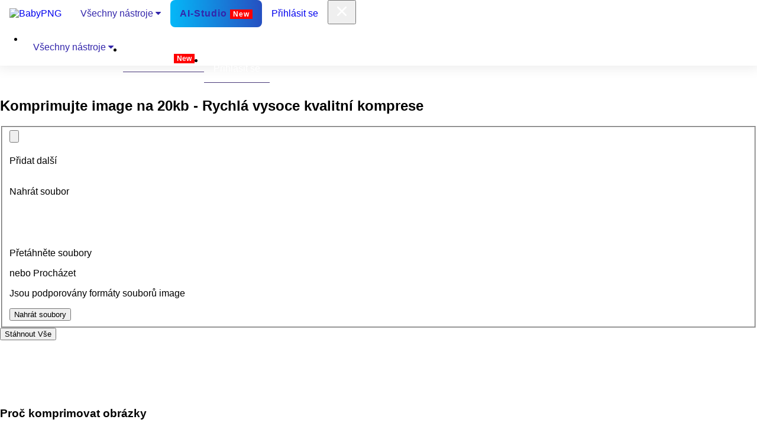

--- FILE ---
content_type: text/html; charset=UTF-8
request_url: https://babypng.com/cs/compress-image-to-20kb
body_size: 47269
content:
<!DOCTYPE html>
<html lang="CS">
    <head>
        <meta charset="utf-8">
        <meta http-equiv="X-UA-Compatible" content="IE=edge">
        <meta name="viewport" content="width=device-width, initial-scale=1.0">
        <meta name="csrf-token" content="">
        <meta name="title" content="Komprimujte Image na 20kb – zdarma, bezpečně a bezpečně | BabyPNG"/>
        <meta content="Komprimujte a optimalizujte Image na 20kb pomocí kompresoru Image zdarma od BabyPNG. Zmenšete velikost bez ztráty kvality – ideální pro webovou a mobilní optimalizaci." name="description" value="Komprimujte a optimalizujte Image na 20kb pomocí kompresoru Image zdarma od BabyPNG. Zmenšete velikost bez ztráty kvality – ideální pro webovou a mobilní optimalizaci."/>
        <meta name="author" content="babyPng">
        <link rel="shortcut icon" href=" https://babypng.com/assets/favicon.ico">
        <title>Komprimujte Image na 20kb – zdarma, bezpečně a bezpečně | BabyPNG</title>
        <link rel="canonical" href="https://babypng.com/cs/compress-image-to-20kb">       
                            <link rel="alternate" hreflang="x-default" href="https://babypng.com/compress-image-to-20kb">
            <link rel="alternate" href="https://babypng.com/af/compress-image-to-20kb" hreflang="af"/>
            <link rel="alternate" href="https://babypng.com/pt/compress-image-to-20kb" hreflang="pt"/>
            <link rel="alternate" href="https://babypng.com/uz/compress-image-to-20kb" hreflang="uz"/>
            <link rel="alternate" href="https://babypng.com/vi/compress-image-to-20kb" hreflang="vi"/>
            <link rel="alternate" href="https://babypng.com/fr/compress-image-to-20kb" hreflang="fr"/>
            <link rel="alternate" href="https://babypng.com/de/compress-image-to-20kb" hreflang="de"/>
            <link rel="alternate" href="https://babypng.com/es/compress-image-to-20kb" hreflang="es"/>
            <link rel="alternate" href="https://babypng.com/pl/compress-image-to-20kb" hreflang="pl"/>
            <link rel="alternate" href="https://babypng.com/id/compress-image-to-20kb" hreflang="id"/>
            <link rel="alternate" href="https://babypng.com/ru/compress-image-to-20kb" hreflang="ru"/>
            <link rel="alternate" href="https://babypng.com/sv/compress-image-to-20kb" hreflang="sv"/>
            <link rel="alternate" href="https://babypng.com/th/compress-image-to-20kb" hreflang="th"/>
            <link rel="alternate" href="https://babypng.com/it/compress-image-to-20kb" hreflang="it"/>
            <link rel="alternate" href="https://babypng.com/sk/compress-image-to-20kb" hreflang="sk"/>
            <link rel="alternate" href="https://babypng.com/tr/compress-image-to-20kb" hreflang="tr"/>
            <link rel="alternate" href="https://babypng.com/uk/compress-image-to-20kb" hreflang="uk"/>
            <link rel="alternate" href="https://babypng.com/bg/compress-image-to-20kb" hreflang="bg"/>
            <link rel="alternate" href="https://babypng.com/el/compress-image-to-20kb" hreflang="el"/>
            <link rel="alternate" href="https://babypng.com/nl/compress-image-to-20kb" hreflang="nl"/>
            <link rel="alternate" href="https://babypng.com/fi/compress-image-to-20kb" hreflang="fi"/>
            <link rel="alternate" href="https://babypng.com/cs/compress-image-to-20kb" hreflang="cs"/>
            <link rel="alternate" href="https://babypng.com/ro/compress-image-to-20kb" hreflang="ro"/>
            <link rel="alternate" href="https://babypng.com/sq/compress-image-to-20kb" hreflang="sq"/>
            <link rel="alternate" href="https://babypng.com/lt/compress-image-to-20kb" hreflang="lt"/>
            <link rel="alternate" href="https://babypng.com/lv/compress-image-to-20kb" hreflang="lv"/>
            <link rel="alternate" href="https://babypng.com/sr/compress-image-to-20kb" hreflang="sr"/>
            <link rel="alternate" href="https://babypng.com/ms/compress-image-to-20kb" hreflang="ms"/>
            <link rel="alternate" href="https://babypng.com/fa/compress-image-to-20kb" hreflang="fa"/>
            <link rel="alternate" href="https://babypng.com/no/compress-image-to-20kb" hreflang="no"/>
            <link rel="alternate" href="https://babypng.com/ca/compress-image-to-20kb" hreflang="ca"/>
            <link rel="alternate" href="https://babypng.com/et/compress-image-to-20kb" hreflang="et"/>
            <link rel="alternate" href="https://babypng.com/da/compress-image-to-20kb" hreflang="da"/>
            <link rel="alternate" href="https://babypng.com/ha/compress-image-to-20kb" hreflang="ha"/>
            <link rel="alternate" href="https://babypng.com/hu/compress-image-to-20kb" hreflang="hu"/>
            <link rel="alternate" href="https://babypng.com/sw/compress-image-to-20kb" hreflang="sw"/>
            <link rel="alternate" href="https://babypng.com/si/compress-image-to-20kb" hreflang="si"/>
            <link rel="alternate" href="https://babypng.com/ko/compress-image-to-20kb" hreflang="ko"/>
            <link rel="alternate" href="https://babypng.com/am/compress-image-to-20kb" hreflang="am"/>
            <link rel="alternate" href="https://babypng.com/zh-CN/compress-image-to-20kb" hreflang="zh-CN"/>
            <link rel="alternate" href="https://babypng.com/zh-TW/compress-image-to-20kb" hreflang="zh-TW"/>
            <link rel="alternate" href="https://babypng.com/kk/compress-image-to-20kb" hreflang="kk"/>
            <link rel="alternate" href="https://babypng.com/ja/compress-image-to-20kb" hreflang="ja"/>
            <link rel="alternate" href="https://babypng.com/ar/compress-image-to-20kb" hreflang="ar"/>
            <link rel="alternate" href="https://babypng.com/tl/compress-image-to-20kb" hreflang="tl"/>
                    <!-- Font -->
        <link href="https://babypng.com/assets/css/euclid-circular-b.css" rel="stylesheet">
        <!-- FontAwesome JS-->
        <!-- <script defer src="assets/fontawesome/js/all.min.js"></script> -->
        <!-- Theme CSS -->
        <link id="theme-style" rel="stylesheet" href="https://babypng.com/assets/css/swiper.min.css" type="text/css" media="all">
        <link rel="stylesheet" href="https://babypng.com/assets/css/promotion.css" type="text/css" media="all">
        <!-- Styles -->
        <link rel="stylesheet" href="https://babypng.com/assets/css/app.css" type="text/css" media="all">
        <link rel="stylesheet" href="https://cdnjs.cloudflare.com/ajax/libs/font-awesome/4.7.0/css/font-awesome.min.css">
        <!-- Google tag (gtag.js) -->
        <script async src="https://www.googletagmanager.com/gtag/js?id=G-QF8DSVM6FK"></script>
        <script>
            window.dataLayer = window.dataLayer || [];
            function gtag(){dataLayer.push(arguments);}
            gtag('js', new Date());

            gtag('config', 'G-QF8DSVM6FK');
        </script>
        
            <!-- Google Tag Manager -->
        <script>(function(w,d,s,l,i){w[l]=w[l]||[];w[l].push({'gtm.start':
        new Date().getTime(),event:'gtm.js'});var f=d.getElementsByTagName(s)[0],
        j=d.createElement(s),dl=l!='dataLayer'?'&l='+l:'';j.async=true;j.src=
        'https://www.googletagmanager.com/gtm.js?id='+i+dl;f.parentNode.insertBefore(j,f);
        })(window,document,'script','dataLayer','GTM-MR7K7H8Z');</script>
        <!-- End Google Tag Manager -->
        <script type="application/ld+json">
{
  "@context": "https://schema.org",
  "@type": "FAQPage",
  "mainEntity": [
    {
      "@type": "Question",
      "name": "Mohu zkomprimovat image obrázky na 20kb bez ztráty kvality?",
      "acceptedAnswer": {
        "@type": "Answer",
        "text": "Komprimace image na 20kb při zachování kvality je náročná. Určitá ztráta kvality může být nevyhnutelná, ale pokročilé kompresní techniky, jako jsou ty, které poskytují bezplatné služby jako BabyPNG, může pomoci zachovat vzhled a dojem z obrázku."
      }
    },
    {
      "@type": "Question",
      "name": "Kolik image obrázků mohu komprimovat najednou?",
      "acceptedAnswer": {
        "@type": "Answer",
        "text": "BabyPNG nabízí dávkové zpracování, umožňující současnou kompresi více image obrázků. Ve bezplatné verzi můžete komprimovat až 10 obrázků najednou."
      }
    },
    {
      "@type": "Question",
      "name": "Je bezpečné komprimovat image obrázky online?",
      "acceptedAnswer": {
        "@type": "Answer",
        "text": "Ano, je obecně bezpečné komprimovat image obrázky online, zvláště při použití renomovaných služeb, jako je BabyPNG. BabyPNG využívá HTTPS/SSL a end-to-end šifrování k zajištění bezpečného zpracování obrázků a chránit soukromí uživatelů."
      }
    },
    {
      "@type": "Question",
      "name": "Jak dlouho trvá komprimace image na 20kb?",
      "acceptedAnswer": {
        "@type": "Answer",
        "text": "Čas komprimovat image na 20kb je obvykle rychlý, díky výkonnému zpracování komprese BabyPNG. Faktory jako rychlost internetu a původní velikost souboru mohou ovlivnit kompresi čas, ale obvykle to trvá jen několik sekund."
      }
    },
    {
      "@type": "Question",
      "name": "Co se stane, když zkomprimuji image obrázky na 20kb bez ztráty kvality?",
      "acceptedAnswer": {
        "@type": "Answer",
        "text": "Zachování kvality při komprimaci images na 20kb je náročné, pokročilé kompresní techniky, jako jsou ty, které poskytuje BabyPNG, mohou minimalizovat ztrátu kvality. Může dojít k určitému zhoršení, ale vyvíjejí se snahy o maximální zachování původního vzhledu obrázku."
      }
    },
    {
      "@type": "Question",
      "name": "Mohu komprimovat obrázky jiné než images na 20kb?",
      "acceptedAnswer": {
        "@type": "Answer",
        "text": "Ano, mnoho online kompresních nástrojů, včetně BabyPNG, podporuje různé formáty obrázků jako PNG, WebP, GIF, TIF a SVG. To poskytuje flexibilitu při správě digitálních médií nad rámec images ."
      }
    }
  ]
}
</script>        <style>            
            @media (max-width: 992px) {
                .offcanvas-collapse .collapse-nav {                   
                    height: 15vh;
                }
            }
            .babypng-mobile-menu .nav-item a {
                color: #fff;
                border-bottom: 1px solid #49397a;
                display: block;
            }           

            /** New mega menu START */            
            * {
            box-sizing: border-box;
            }

            body {
                margin: 0;
            }

            a.navbar-brand:hover {
                background-color: unset !important;
            }

            .navbar a {
                float: left;
                font-size: 16px;            
                text-align: center;
                padding: 14px 16px;
                text-decoration: none;
            }

            .dropdown {
            float: left;
            }

            .dropdown .dropbtn {
                font-size: 16px;  
                border: none;
                outline: none;
                color: #3326ab;
                padding: 14px 16px;
                background-color: inherit;
                font: inherit;
                margin: 0;
            }

            .navbar a:hover, .dropdown:hover .dropbtn {
                background-color: #3326ab;
                color: #fff;
            }

            .dropdown-content {
                display: none;
                position: absolute;
                background-color: #fff;
                width: 450px;
                left: 0;
                box-shadow: 0px 8px 16px 0px rgba(0,0,0,0.2);
                z-index: 1;
            }

            .dropdown-content .header {
                background: #3326ab;
                padding: 2px;
                color: white;
            }

            .dropdown:hover .dropdown-content {
                display: block;
            }

            /* Create three equal columns that floats next to each other */
            .column {
                float: left;
                width: 33%;
                padding: 10px;
                background-color: #fff;
                height: auto;
            }

            .column a{
                float: none;
                color: #3326ab;
                padding: 10px 0px;
                text-decoration: none;
                display: block;
                text-align: left;
                border-bottom: 1px solid #f1efef;
                font-size: 15px;
            }

            .column p {
                color: #5c5b5b;
                border-bottom: 2px solid #ededed;
                margin: 0;
                font-size: 15px;
                text-transform: uppercase;
                font-weight: 600;
            }

            .column a:hover {
                background-color: #3326ab;
                padding: 10px 5px;
            }

            .dropdown-content h4 {
                color: #fff;
            }

            /* Clear floats after the columns */
            .row:after {
                content: "";
                display: table;
                clear: both;
            }

            /* Responsive layout - makes the three columns stack on top of each other instead of next to each other */
            @media screen and (max-width: 600px) {
                .column {
                    width: 100%;
                    height: auto;
                }
            }
            /** New mega menu END */
             /** For mobile screen START */
             @media (max-width: 767px) {
                .register-form {
                    width: 80% !important;
                }
                .offcanvas-collapse .collapse-nav .navbar-nav .nav-item {
                    border-bottom: 1px solid #49397a;
                }
                .babypng-mobile-menu .nav-item a {
                    border-bottom: none;
                }
                .babypng-mobile-menu .dropdown-content {
                    width: 100%;
                }
                .babypng-mobile-menu .dropdown .dropbtn {
                    color: #fff;
                }
                .desktop-navbar{
                    display: none;
                }
                .column a{
                    color: #3326ab !important;
                }
                .dropdown{
                    width: 100%;
                }


                .navbar a, .dropdown .dropbtn {                    
                    padding: 10px 0px;
                }
                .offcanvas-collapse .collapse-nav .navbar-nav .nav-item {
                    margin-top: 0px;
                    margin-bottom: 0px;
                }
                footer.main ul.links.nav li.nav-item a.nav-link {
                    font-size: 14px;
                    /* padding: .5rem 10px .5rem 10px !important; */
                }

            }

            @media (min-width: 767px) and (max-width: 992px) {
                .register-form {
                    width: 80% !important;
                }
            }
            /** For mobile screen END */
            .navbar.desktop-navbar {
                justify-content: space-between;
                width: 100%;
                box-shadow: none;
            }
            @media (min-width: 768px) {
                .navbar-expand-lg .navbar-toggler {
                    display: none;
                }
            }
            @media (min-width: 992px) {
                .navbar .navbar-brand img {
                    height: 38px;
                }
            }           
                        /* Remove border */
            select {
            border: none;
            outline: none; /* optional to remove focus outline */
            background: transparent; /* optional, removes default background */
            }

            /* Remove the dropdown arrow */
            select::-ms-expand { 
            display: none; /* For IE and Edge */
            }

            select {
            -webkit-appearance: none; /* Remove default styles for Safari */
            -moz-appearance: none; /* Remove default styles for Firefox */
            appearance: none; /* Remove default styles for modern browsers */
            }

            /* Optional: Add custom styling to the select box */
            select {
            padding: 0 10px; /* Add some padding for a cleaner look */
            font-size: 16px; /* Customize font size */
            }
            #navbarsExampleDefault .navbar-nav {
                width: 100%;
            }

            .custom-faq-card p.card-text {
                display: none !important;
            }

            .custom-faq-card {   
                width: 100% !important;
            }            
            .upgradebtnlimit {
                background: unset;
                border: unset;
                color: #544acf;
                padding: 0;
                cursor: pointer;
            }
            #limitModal{
                /* top: 33%; */
            }
            .navbar {
                box-shadow: 0 0 20px 4px rgb(0 0 0 / 8%);
            }
            .contactSection > h1 {
                margin-top: 20px;
            }
        </style>


   </head>
   <body class="main-body">
   
<!-- Google Tag Manager (noscript) -->
<noscript><iframe src="https://www.googletagmanager.com/ns.html?id=GTM-MR7K7H8Z"
height="0" width="0" style="display:none;visibility:hidden"></iframe></noscript>
<!-- End Google Tag Manager (noscript) -->
<div class="body-overlay"></div>
<!-- <div class="server-alert babypngCouponDiv">
    <div class="alert py-2 px-1 mb-0 rounded-0 alert-info">
        <button type="button" title="Dismiss" class="close closebabypngCoupon" style="display: none;">
            <svg aria-hidden="true" focusable="false" data-prefix="fal" data-icon="xmark" role="img" xmlns="http://www.w3.org/2000/svg" viewBox="0 0 384 512" class="svg-inline--fa fa-xmark fa-fw">
            <path data-v-429bad7e="" fill="currentColor" d="M324.5 411.1c6.2 6.2 16.4 6.2 22.6 0s6.2-16.4 0-22.6L214.6 256 347.1 123.5c6.2-6.2 6.2-16.4 0-22.6s-16.4-6.2-22.6 0L192 233.4 59.5 100.9c-6.2-6.2-16.4-6.2-22.6 0s-6.2 16.4 0 22.6L169.4 256 36.9 388.5c-6.2 6.2-6.2 16.4 0 22.6s16.4 6.2 22.6 0L192 278.6 324.5 411.1z" class="">          
            </path>
            </svg>
        </button>
        <div class="text-center">
            <span data-v-429bad7e="" data-toggle="modal" class="font-weight-bold"><span style="font-weight: bolder;">⚡ Limited-Time Lifetime Deal</span> – Only <span style="font-weight: bolder;">$19.99 </span>
        Pay once. Compress forever. No subscriptions. No limits.*
        </span></div> 
    </div>
</div> -->
<style>
  .blink-part {
    opacity: 0;
    transition: opacity 0.5s ease-in-out;
    display: inline-block;
  }
  .coupon-step{
    cursor: pointer;
  }
  .aistudiospan{
    font-size: 12px;
    background: #f00;
    color: #fff;
    padding-left: 5px;
    padding-right: 5px;
    padding-top: 1px;
    padding-bottom: 1px;
    font-weight: bold;
}



.flash-btn {
  position: relative;
  display: inline-block;
  padding: 14px 34px;
  font-size: 22px;
  font-weight: 700;
  letter-spacing: 1px;
  color: #3326ab; /* text color inside */
  background: #fff; /* fallback bg */
  border-radius: 8px;
  overflow: hidden;
  z-index: 1;
}
.flash-btn:hover {
  color: #3326ab !important;
}


/* animated border effect */
.flash-btn::before {
  content: "";
  position: absolute;
  top: -2px;
  left: -2px;
  right: -2px;
  bottom: -2px;
  background: linear-gradient(
    90deg,
    #3326ab,
    #00c6ff,
    #3326ab
  );
  background-size: 300% 300%;
  border-radius: inherit;
  z-index: -1;
  animation: borderFlash 3s linear infinite;
}

/* cover inner area so only border shows */
.flash-btn::after {
  content: "";
  position: absolute;
  inset: 2px;
  background: #fff;
  background-size: 300% 300%;
  border-radius: inherit;
  z-index: -1;
   animation: borderFlash 3s linear infinite;
}

/* animation keyframes */
@keyframes borderFlash {
  0%   { background-position: 0% 50%; }
  50%  { background-position: 100% 50%; }
  100% { background-position: 0% 50%; }
}
</style>

<script>
  const spans = document.querySelectorAll('.coupon-step .blink-part');
  let blinkCount = 0;
  let isVisible = true;

  function blinkAll() {
    spans.forEach(el => el.style.opacity = isVisible ? '0' : '1');
    isVisible = !isVisible;

    blinkCount++;
    if (blinkCount < 4) {
      setTimeout(blinkAll, 500); // 500ms for on/off = 1 blink cycle
    } else {
      // Ensure they stay visible after blinking
      spans.forEach(el => el.style.opacity = '1');
    }
  }

  window.addEventListener('DOMContentLoaded', () => {
    blinkAll();
  });

  function redirectPage()
  {
    window.location.href = "https://babypng.com/limited-lifetime-deal";
  }
</script>
<header class="header">
    <nav class="navbar navbar-expand-lg py-0 py-md-3" aria-label="Main navigation">
        <div class="container">
            <a class="navbar-brand" href="https://babypng.com/cs">
                <img src="https://babypng.com//assets/images/logo.svg" alt="BabyPNG" class="l">
            </a>
            <button class="navbar-toggler border-0 pe-0" type="button" id="navbarSideCollapse"
                aria-label="Toggle navigation">
                <svg width="24" height="24" viewBox="0 0 24 24" fill="none"
                    xmlns="http://www.w3.org/2000/svg">
                    <path d="M21 18H12V16H21V18ZM21 13H3V11H21V13ZM21 8H3V6H21V8Z" fill="black" />
                </svg>
            </button>
            <div class="navbar desktop-navbar">            
                <div class="dropdown">
                    <button class="dropbtn">Všechny nástroje                        <i class="fa fa-caret-down"></i>
                    </button>
                    <div class="dropdown-content">
                        <div class="header"></div>   
                        <div class="">
                            <div class="column">
                                <p>Optimalizovat</p>
                                <a href="https://babypng.com/cs/">Komprimovat obrázek</a>
                                <a href="https://babypng.com/cs/compress-jpeg">Komprimovat JPG</a>
                                <a href="https://babypng.com/cs/compress-png">Komprimovat PNG</a>
                                <a href="https://babypng.com/cs/compress-webp">Komprimovat WebP</a>                    
                                <a href="https://babypng.com/cs/compress-pdf">Komprimovat PDF</a>
                                <a href="https://babypng.com/cs/compress-gif">Komprimovat GIF</a>
                                <a href="https://babypng.com/cs/compress-tiff">Komprimovat TIFF</a>
                                <a href="https://babypng.com/cs/compress-svg">Komprimovat SVG</a>
                            </div>                            
                            <div class="column">
                                <p>Převést</p>
                                <a href="https://babypng.com/cs/jpg-converter">JPG Převodník</a>
                                <a href="https://babypng.com/cs/png-converter">PNG Převodník</a>
                                <a href="https://babypng.com/cs/webp-converter">WebP Převodník</a>
                                <a href="https://babypng.com/cs/heic-converter">HEIC Převodník</a>
                                <a href="https://babypng.com/cs/gif-converter">GIFy Převodník</a>
                                <a href="https://babypng.com/cs/svg-converter">SVG Převodník</a>
                                <a href="https://babypng.com/cs/avif-converter">AVIF Převodník</a>
                                <a href="https://babypng.com/cs/pdf-converter">PDF Převodník</a>
                            </div>
                            <div class="column">
                                <p>Vytvořit</p>
                                <a href="https://babypng.com/cs/gif-maker">Vytvořit GIFy</a>                                            
                            </div>
                        </div>
                    </div>
                </div>

               <a class="flash-btn" href="https://babypng.com/cs/ai-studio">AI-Studio <span class="aistudiospan"> New </span></a>
                                <div style="margin-left: auto;">
                                       <a href="https://babypng.com/cs/login">Přihlásit se</a>                    
                </div>
                            </div>
            <div class="navbar-collapse offcanvas-collapse" id="navbarsExampleDefault">               
                <div class="d-flex d-md-none collapse-nav babypng-mobile-menu">
                    <div>
                        <button class="navbar-toggler-cancel border-0 p-0" type="button" id="navbarSideCancel">
                            <svg width="32" height="32" viewBox="0 0 32 32" fill="none"
                                xmlns="http://www.w3.org/2000/svg">
                                <path
                                    d="M17.8792 16.0011L23.6126 10.2811C23.8637 10.03 24.0047 9.68946 24.0047 9.33439C24.0047 8.97933 23.8637 8.6388 23.6126 8.38773C23.3615 8.13666 23.021 7.99561 22.6659 7.99561C22.3108 7.99561 21.9703 8.13666 21.7192 8.38773L15.9992 14.1211L10.2792 8.38773C10.0282 8.13666 9.68765 7.99561 9.33258 7.99561C8.97751 7.99561 8.63699 8.13666 8.38591 8.38773C8.13484 8.6388 7.99379 8.97933 7.99379 9.33439C7.99379 9.68946 8.13484 10.03 8.38591 10.2811L14.1192 16.0011L8.38591 21.7211C8.26094 21.845 8.16175 21.9925 8.09406 22.155C8.02637 22.3174 7.99152 22.4917 7.99152 22.6677C7.99152 22.8437 8.02637 23.018 8.09406 23.1805C8.16175 23.343 8.26094 23.4904 8.38591 23.6144C8.50986 23.7394 8.65733 23.8386 8.81981 23.9063C8.98229 23.9739 9.15656 24.0088 9.33258 24.0088C9.5086 24.0088 9.68287 23.9739 9.84535 23.9063C10.0078 23.8386 10.1553 23.7394 10.2792 23.6144L15.9992 17.8811L21.7192 23.6144C21.8432 23.7394 21.9907 23.8386 22.1531 23.9063C22.3156 23.9739 22.4899 24.0088 22.6659 24.0088C22.8419 24.0088 23.0162 23.9739 23.1787 23.9063C23.3412 23.8386 23.4886 23.7394 23.6126 23.6144C23.7375 23.4904 23.8367 23.343 23.9044 23.1805C23.9721 23.018 24.007 22.8437 24.007 22.6677C24.007 22.4917 23.9721 22.3174 23.9044 22.155C23.8367 21.9925 23.7375 21.845 23.6126 21.7211L17.8792 16.0011Z"
                                    fill="white" />
                            </svg>
                        </button>
                    </div>
                    <ul class="navbar-nav me-auto mb-2 mb-lg-0">                        
                        <li class="nav-item me-4">
                            <div class="dropdown">
                                <button class="dropbtn">Všechny nástroje                                <i class="fa fa-caret-down"></i>
                                </button>
                                <div class="dropdown-content">
                                    <div class="header"></div>   
                                    <div class="">
                                        <div class="column">
                                            <p>Optimalizovat</p>
                                            <a href="https://babypng.com/cs/">Komprimovat obrázek</a>
                                            <a href="https://babypng.com/cs/compress-jpeg">Komprimovat JPG</a>
                                            <a href="https://babypng.com/cs/compress-png">Komprimovat PNG</a>
                                            <a href="https://babypng.com/cs/compress-webp">Komprimovat WebP</a>                    
                                            <a href="https://babypng.com/cs/compress-pdf">Komprimovat PDF</a>
                                            <a href="https://babypng.com/cs/compress-gif">Komprimovat GIF</a>
                                            <a href="https://babypng.com/cs/compress-tiff">Komprimovat TIFF</a>
                                            <a href="https://babypng.com/cs/compress-svg">Komprimovat SVG</a>
                                        </div>                          
                                        <div class="column">
                                            <p>Převést</p>
                                            <a href="https://babypng.com/cs/jpg-converter">JPG Převodník</a>
                                            <a href="https://babypng.com/cs/png-converter">PNG Převodník</a>
                                            <a href="https://babypng.com/cs/webp-converter">WebP Převodník</a>
                                            <a href="https://babypng.com/cs/heic-converter">HEIC Převodník</a>
                                            <a href="https://babypng.com/cs/gif-converter">GIFy Převodník</a>
                                            <a href="https://babypng.com/cs/svg-converter">SVG Převodník</a>
                                            <a href="https://babypng.com/cs/avif-converter">AVIF Převodník</a>
                                            <a href="https://babypng.com/cs/pdf-converter">PDF Převodník</a>
                                        </div>
                                        <div class="column">
                                            <p>Vytvořit</p>
                                            <a href="https://babypng.com/cs/gif-maker">Vytvořit GIFy</a>                                            
                                        </div>
                                    </div>
                                </div>
                            </div>
                        </li>
                        <li class="nav-item me-4"><a class="" href="https://babypng.com/cs/ai-studio" alt="Ai Studio">AI-Studio <span class="aistudiospan"> New </span></a></li>                     
                                                    <li class="nav-item me-4"><a href="https://babypng.com/cs/login" alt="login">Přihlásit se </a></li>
                                               
                    </ul>                    
                </div>
            </div>
        </div>
    </nav>
        <section class="container hero-section mt-3">
        <div class="text-center position-relative">
            <img class="bg-custom" src="https://babypng.com//assets/images/bg-hero.svg" alt="" />
            <br />
            <div class="single-col-max mx-auto py-5">
                <h1 class="hero-heading text-capitalize mt-4">
                                        
                        Komprimujte image na 20kb - Rychlá vysoce kvalitní komprese                                        </h1>
                <style>
                    body {
                        font-family: Arial, sans-serif;
                    }

                    #uploadScreen {
                        /*position: fixed;*/
                        inset: 0;
                        background: #f6f7fb;
                        display: flex;
                        justify-content: center;
                        align-items: center;
                        z-index: 9999;
                    }

                    .ui-wrapper {
                        text-align: center;
                        width: 600px;
                    }

                    .ui-title {
                        font-size: 28px;
                        font-weight: 600;
                        margin-bottom: 5px;
                    }

                    .ui-subtitle {
                        font-size: 14px;
                        margin-bottom: 10px;
                    }

                    .ui-small {
                        font-size: 14px;
                        color: #555;
                    }

                    .ui-progress-bg {
                        width: 100%;
                        height: 18px;
                        background: #ffffff;
                        border-radius: 4px;
                        margin: 20px auto 10px;
                        box-shadow: inset 0 0 3px rgba(0,0,0,0.2);
                    }

                    .ui-progress-bar {
                        width: 0%;
                        height: 100%;
                        background: #3184ff;
                        border-radius: 4px;
                        transition: width 0.1s linear;
                    }

                    .ui-percent {
                        font-size: 36px;
                        font-weight: bold;
                        margin: 10px 0;
                    }

                    .ui-loader {
                        width: 70px;
                        height: 70px;
                        border: 7px solid #eee;
                        border-top: 7px solid #3184ff;
                        border-radius: 50%;
                        margin: 30px auto;
                        animation: spin 1s linear infinite;
                    }

                    @keyframes spin {
                        to {
                            transform: rotate(360deg);
                        }
                    }
                    .ad-img{
                        display: none;
                    }

                    .process-wrapper {
                        position: relative;
                        width: 120px;
                        margin: 20px auto;
                    }

                    .ui-loader {
                        width: 120px !important;
                        height: 120px !important;
                        border: 8px solid #eee;
                        border-top-color: #5648D6;
                        border-radius: 50%;
                        animation: spin 1s linear infinite;
                    }

                    .process-percent {
                        position: absolute;
                        top: 50%;
                        left: 50%;
                        transform: translate(-50%, -50%);
                        font-size: 26px;
                        font-weight: bold;
                        color: #5648D6;
                    }
                </style>
                <div class="card file-upload position-relative mx-3">
                    <div class="card-body">
                        <form id="upload" action="https://babypng.com/cs/uploadimage" method="POST" enctype="multipart/form-data"><input type="hidden" name="_token" value="53AiFPKzH8P9d1Se4trUgali6WX0G0k7WKNwErLM">                            
                            <fieldset>
                                <input type="hidden" id="MAX_FILE_SIZE" name="MAX_FILE_SIZE" value="30000000000000" />
                                <input type="hidden" id="no_of_files" name="no_of_files" id="no_of_files" value="0" />
                                <div>
                                <input type="file" id="fileselect" name="fileselect[]" multiple="multiple" accept="image/image"/>
                                    <label id="filedrag" for="fileselect" class="filedrag">
                                        <div class="d-none" id="files_added_ui_1">
                                            <div
                                                class="d-flex justify-content-center align-items-center d-md-block py-0 py-md-3">
                                                <img src="https://babypng.com//assets/images/icons/add.svg" alt=""
                                                    class="icon mb-0 mb-md-2 me-2 me-md-0 img-fluid">
                                                <div class="text-light fw-400">Přidat další</div>
                                            </div>
                                        </div>
                                        <div class="files_added_ui" id="first_ui_1">
                                            <div class="d-flex d-md-none">
                                                <div
                                                    class="btn btn-primary upload-btn d-flex justify-content-center align-items-center w-100">
                                                    <img src="https://babypng.com//assets/images/icons/upload.svg" alt=""
                                                        class="icon me-3 img-fluid">
                                                    <p class="text-white mb-0">Nahrát soubor </p>
                                                </div>
                                            </div>
                                            <div class="d-none d-md-block mb-0">
                                                <div class="first_ui">
                                                    <br /><br />
                                                    <img src="https://babypng.com//assets/images/icons/upload-big.svg"
                                                        alt="" class="icon img-fluid">
                                                    <p class="heading mb-2 mt-4">Přetáhněte soubory </p>
                                                    <p class="browser mb-4">nebo Procházet</p>
                                                    <p class="text mb-0">Jsou podporovány formáty souborů image </p>
                                                </div>
                                            </div>
                                        </div>
                                    </label>
                                </div>
                                <div id="submitbutton">
                                    <button class="btn btn-primary" type="button">Nahrát soubory</button>
                                </div>
                            </fieldset>
                            <input type="button" class="upload-image btn btn-primary btn_common"  value="delete" hidden>
                        </form>

                        



                        <div class="text-dark mt-3" id="messages">
                        <div id="uploadScreen" style="display:none;" >
                            <div class="ui-wrapper">

                                <div id="ui-uploading" class="ui-section">
                                    <div id="ui-file-text" class="ui-title">Uploading...</div>
                                    <div id="ui-file-name" class="ui-subtitle"></div>

                                    <div id="ui-time-text" class="ui-small"></div>

                                    <div class="ui-progress-bg">
                                        <div class="ui-progress-bar" id="ui-progress-bar"></div>
                                    </div>

                                    <div id="ui-percent" class="ui-percent">0%</div>
                                    <div class="ui-small">UPLOADED</div>
                                </div>

                                <div id="ui-processing" class="ui-section" style="display:none;">
                                    <div class="ui-title">Processing images...</div>
                                    <div class="ui-loader"></div>
                                    <p class="ui-small">
                                        Please wait until your files are uploaded and processed.
                                    </p>
                                </div>
                            </div>
                        </div>
                        </div>
                        <input type="hidden" id="downloadzip" name="downloadzip">
                        <button class="btn btn-primary px-4 px-md-5 mt-3 downloadAll" type="button">
                            Stáhnout <span class="d-none d-md-inline-block">Vše</span>
                        </button>
                    </div>
                </div>
                <!--//single-col-max-->                
            </div>
        </div>
        <!--//container-->



                    <!-- <script async src="https://pagead2.googlesyndication.com/pagead/js/adsbygoogle.js?client=ca-pub-7097480810272641"
     crossorigin="anonymous"></script>

<ins class="adsbygoogle"
     style="display:block"
     data-ad-client="ca-pub-7097480810272641"
     data-ad-slot="9655539950"
     data-ad-format="auto"
     data-full-width-responsive="true"></ins>
<script>
     (adsbygoogle = window.adsbygoogle || []).push({});
</script> -->


        <div class="text-center position-relative">

        <script async src="https://pagead2.googlesyndication.com/pagead/js/adsbygoogle.js?client=ca-pub-7097480810272641" crossorigin="anonymous"></script>
        <ins class="adsbygoogle"
            style="display:inline-block;width:728px;height:90px"
            data-ad-client="ca-pub-7097480810272641"
            data-ad-slot="2443631865"></ins>
        <script>
            (adsbygoogle = window.adsbygoogle || []).push({});
        </script>
        </div>
 
              </section>
    <!--//hero-section-->        
        <div class="ad-img text-center">
                    </div>
</header>
   
<!--//header-->
      <!-- Page Content -->
      
         <main class="sections-wrapper " class="">
         <!-- // TO BE DELETED  -->
   
    <!-- // CTA  -->
    
    <!-- // Why compress images  -->
    <section id="section-why-compress-images" class="section-why-compress-images section">
        <div class="container py-3 py-md-5">
            <h3 class="section-title text-center mb-3 mb-md-5">Proč komprimovat obrázky</h3>

            <div class="features justify-content-center text-center">
                <div class="row">
                    <div class="col-6 col-lg-3">
                        <div class="item item-1 text-center mb-4 mb-md-3 mt-3 mt-md-2">
                            <div class="icon d-flex justify-content-center align-items-center mx-auto">
                                <svg viewBox="0 0 40 40" fill="none" xmlns="http://www.w3.org/2000/svg">
                                    <path
                                        d="M5.52444 11.0489H34.4756C35.201 11.0489 35.9194 10.906 36.5897 10.6284C37.2599 10.3507 37.8689 9.94381 38.3819 9.43082C38.8949 8.91782 39.3018 8.30881 39.5795 7.63856C39.8571 6.9683 40 6.24993 40 5.52444C40 4.79896 39.8571 4.08059 39.5795 3.41033C39.3018 2.74007 38.8949 2.13106 38.3819 1.61807C37.8689 1.10508 37.2599 0.698153 36.5897 0.420523C35.9194 0.142894 35.201 -1.08105e-08 34.4756 0H5.52444C4.05927 2.18328e-08 2.65411 0.582038 1.61807 1.61807C0.582038 2.65411 0 4.05927 0 5.52444C0 6.98962 0.582038 8.39478 1.61807 9.43082C2.65411 10.4669 4.05927 11.0489 5.52444 11.0489ZM6.14667 3.13778C6.61889 3.1369 7.08077 3.27613 7.47384 3.53784C7.86691 3.79956 8.1735 4.17199 8.35483 4.60802C8.53615 5.04405 8.58405 5.52407 8.49246 5.98733C8.40087 6.45059 8.17392 6.87627 7.84031 7.21049C7.50671 7.54472 7.08145 7.77247 6.61836 7.86492C6.15528 7.95737 5.67517 7.91037 5.2388 7.72986C4.80244 7.54935 4.42943 7.24345 4.16698 6.85087C3.90453 6.45829 3.76445 5.99667 3.76444 5.52444C3.76444 4.89223 4.01528 4.28584 4.46191 3.83839C4.90854 3.39093 5.51445 3.13896 6.14667 3.13778Z"
                                        fill="white" />
                                    <path
                                        d="M34.4756 14.4758H5.52444C4.05927 14.4758 2.65411 15.0579 1.61807 16.0939C0.582038 17.1299 0 18.5351 0 20.0003C0 21.4654 0.582038 22.8706 1.61807 23.9066C2.65411 24.9427 4.05927 25.5247 5.52444 25.5247H34.4756C35.9407 25.5247 37.3459 24.9427 38.3819 23.9066C39.418 22.8706 40 21.4654 40 20.0003C40 18.5351 39.418 17.1299 38.3819 16.0939C37.3459 15.0579 35.9407 14.4758 34.4756 14.4758ZM6.14667 22.3869C5.67463 22.3869 5.21319 22.247 4.82071 21.9847C4.42822 21.7225 4.12232 21.3497 3.94167 20.9136C3.76103 20.4775 3.71377 19.9976 3.80586 19.5347C3.89795 19.0717 4.12526 18.6464 4.45904 18.3126C4.79282 17.9789 5.21808 17.7516 5.68105 17.6595C6.14402 17.5674 6.6239 17.6146 7.06 17.7953C7.49611 17.9759 7.86886 18.2818 8.13111 18.6743C8.39336 19.0668 8.53333 19.5282 8.53333 20.0003C8.53333 20.6333 8.28188 21.2403 7.83429 21.6879C7.38671 22.1355 6.77965 22.3869 6.14667 22.3869Z"
                                        fill="white" />
                                    <path
                                        d="M34.4756 28.9515H5.52444C4.05927 28.9515 2.65411 29.5336 1.61807 30.5696C0.582038 31.6056 0 33.0108 0 34.476C0.00117703 35.9408 0.583593 37.3453 1.61937 38.3811C2.65515 39.4168 4.05963 39.9993 5.52444 40.0004H34.4756C35.9404 39.9993 37.3448 39.4168 38.3806 38.3811C39.4164 37.3453 39.9988 35.9408 40 34.476C40 33.7505 39.8571 33.0321 39.5795 32.3619C39.3018 31.6916 38.8949 31.0826 38.3819 30.5696C37.8689 30.0566 37.2599 29.6497 36.5897 29.3721C35.9194 29.0944 35.201 28.9515 34.4756 28.9515ZM6.14667 36.8627C5.67463 36.8627 5.21319 36.7227 4.82071 36.4604C4.42822 36.1982 4.12232 35.8254 3.94167 35.3893C3.76103 34.9532 3.71377 34.4733 3.80586 34.0104C3.89795 33.5474 4.12526 33.1221 4.45904 32.7884C4.79282 32.4546 5.21808 32.2273 5.68105 32.1352C6.14402 32.0431 6.6239 32.0903 7.06 32.271C7.49611 32.4516 7.86886 32.7575 8.13111 33.15C8.39336 33.5425 8.53333 34.0039 8.53333 34.476C8.53333 35.109 8.28188 35.716 7.83429 36.1636C7.38671 36.6112 6.77965 36.8627 6.14667 36.8627Z"
                                        fill="white" />
                                </svg>
                            </div>
                            <div class="shadow-wrapper d-flex justify-content-center align-items-center mb-2 mt-2">
                                <div class="shadow"></div>
                            </div>
                            <div class="px-2 px-md-3">
                                <div class="title">Méně úložiště</div>
                                <p class="description">
                                komprimované soubory JPEG a PNG nezabírají ve srovnání mnoho místa a zabírají méně místa.                                </p>
                            </div>
                        </div>
                    </div>
                    <!--//item-->
                    <div class="col-6 col-lg-3">
                        <div class="item item-2 text-center mb-4 mb-md-3 mt-3 mt-md-2">
                            <div class="icon d-flex justify-content-center align-items-center mx-auto">
                                <svg viewBox="0 0 40 40" fill="none" xmlns="http://www.w3.org/2000/svg">
                                    <path
                                        d="M34.4594 4.64517C34.5613 4.64517 34.6555 4.6373 34.7536 4.62156C34.7692 4.61762 34.7849 4.61762 34.8006 4.61369C34.8163 4.60975 34.8359 4.60582 34.8516 4.60188C35.2243 4.52318 35.5616 4.33038 35.848 4.06674C35.8715 4.04313 35.8951 4.02346 35.9186 3.99985C36.0441 3.85819 36.154 3.68899 36.2403 3.50799C36.2403 3.50405 36.2442 3.50012 36.2481 3.49618C36.358 3.24042 36.4129 2.95711 36.4246 2.68167C36.4129 2.4141 36.358 2.13866 36.256 1.88682C36.256 1.88289 36.252 1.88289 36.252 1.87895C36.154 1.66647 36.0245 1.46973 35.8715 1.31233C35.8637 1.30446 35.8558 1.29659 35.8519 1.29266C35.6166 1.07624 35.3537 0.910977 35.0595 0.812605C35.0399 0.804735 35.0203 0.8008 35.0007 0.792931C34.9968 0.792931 34.9889 0.788996 34.9811 0.788996C34.9654 0.785061 34.9497 0.781126 34.934 0.777191C34.9183 0.773256 34.9026 0.769322 34.8869 0.765387C34.8595 0.757517 34.832 0.753582 34.8006 0.745712C34.7849 0.741777 34.7732 0.741777 34.7575 0.737843C34.6594 0.722103 34.5613 0.714233 34.4594 0.714233H7.39251C7.1493 0.714233 6.90609 0.714233 6.65896 0.714233C6.53735 0.714233 6.41575 0.714233 6.29414 0.714233H6.24707C5.94894 0.714233 5.64297 0.792931 5.36838 0.926716C5.36446 0.930651 5.36053 0.930651 5.35661 0.934586C5.18793 1.02115 5.03102 1.13526 4.88588 1.26511C4.87804 1.27298 4.87019 1.28085 4.85842 1.28872C4.68582 1.46186 4.53676 1.69008 4.43085 1.93798V1.94191C4.34455 2.178 4.29747 2.42984 4.28571 2.67773V2.68167C4.29747 2.91776 4.3367 3.15779 4.41908 3.38207C4.52107 3.64177 4.67798 3.8818 4.85842 4.06281C5.21539 4.42088 5.74496 4.64123 6.24707 4.64123H6.29414C6.65111 4.64517 7.012 4.64123 7.36897 4.64123V8.84367C7.36897 9.92182 7.44743 10.996 7.66318 12.0427C7.76909 12.5464 7.90639 13.0422 8.06722 13.5262C8.12998 13.7032 8.19275 13.8764 8.26728 14.0495C8.52618 14.683 8.80469 15.3008 9.14989 15.891C9.16558 15.9186 9.18127 15.9461 9.20089 15.9736C9.21658 15.9973 9.22835 16.0209 9.24404 16.0445C9.25973 16.0681 9.27542 16.0917 9.28719 16.1153C9.29503 16.1271 9.29896 16.135 9.3068 16.1468C9.32641 16.1822 9.34995 16.2176 9.37349 16.2491C9.67554 16.7173 10.0129 17.1659 10.362 17.5987C11.1309 18.5156 12.0213 19.3222 13.0059 20.0226C13.1707 20.1367 13.3354 20.2469 13.5041 20.3532C13.5002 20.3532 13.5002 20.3571 13.4963 20.3571C13.5002 20.3571 13.5002 20.361 13.5041 20.361C13.3354 20.4673 13.1707 20.5774 13.0059 20.6916C12.0213 21.392 11.1309 22.1986 10.362 23.1154C10.0129 23.5483 9.67554 23.9968 9.37349 24.4651C9.34995 24.5005 9.33034 24.5359 9.3068 24.5674C9.29896 24.5792 9.29503 24.5871 9.28719 24.5989C9.2715 24.6225 9.25581 24.6461 9.24404 24.6697C9.22835 24.6933 9.21658 24.7169 9.20089 24.7405C9.20089 24.7445 9.19697 24.7445 9.19697 24.7484C9.18127 24.772 9.16558 24.7996 9.15381 24.8232C8.80861 25.4134 8.53402 26.0312 8.2712 26.6647C8.20059 26.8378 8.1339 27.011 8.07114 27.188C7.90639 27.672 7.77301 28.1717 7.6671 28.6715C7.45135 29.7181 7.3729 30.7924 7.3729 31.8705V36.0729C7.01593 36.0729 6.65504 36.069 6.29807 36.0729H6.25099C5.74888 36.0729 5.21932 36.2933 4.86235 36.6514C4.6819 36.8324 4.52499 37.0724 4.423 37.3321C4.34455 37.5564 4.3014 37.7964 4.28963 38.0325V38.0364C4.3014 38.2843 4.34455 38.5362 4.43477 38.7723V38.7762C4.53676 39.0241 4.68975 39.2523 4.86235 39.4255C4.87019 39.4333 4.87804 39.4412 4.88981 39.4491C5.03495 39.5789 5.19186 39.693 5.36053 39.7796C5.36446 39.7835 5.36838 39.7835 5.3723 39.7875C5.64689 39.9252 5.95287 39.9999 6.25099 39.9999H6.29807C6.41967 39.9999 6.54128 39.9999 6.66288 39.9999C6.90609 39.9999 7.15322 39.9999 7.39643 39.9999H34.4633C34.5653 39.9999 34.6633 39.9921 34.7614 39.9763C34.7771 39.9724 34.7889 39.9724 34.8046 39.9685C34.832 39.9645 34.8634 39.9567 34.8909 39.9527C34.9065 39.9488 34.9222 39.9449 34.9379 39.9409C34.9536 39.937 34.9693 39.9331 34.985 39.9291C34.9889 39.9291 34.9968 39.9252 35.0046 39.9252C35.0242 39.9173 35.0438 39.9134 35.0635 39.9055C35.3577 39.8071 35.6205 39.6419 35.8558 39.4255C35.8637 39.4176 35.8715 39.4137 35.8755 39.4058C36.0245 39.2484 36.1579 39.0516 36.256 38.8392C36.256 38.8352 36.2599 38.8352 36.2599 38.8313C36.3619 38.5795 36.4168 38.304 36.4286 38.0364C36.4168 37.761 36.3619 37.4777 36.252 37.2219C36.252 37.218 36.2481 37.2141 36.2442 37.2101C36.1579 37.0291 36.0481 36.8599 35.9225 36.7183C35.899 36.6947 35.8755 36.6711 35.8519 36.6514C35.5656 36.3877 35.2282 36.1949 34.8555 36.1162C34.8399 36.1123 34.8202 36.1084 34.8046 36.1044C34.7889 36.1005 34.7732 36.1005 34.7575 36.0966C34.6633 36.0808 34.5653 36.0729 34.4633 36.0729H33.3375V31.6187C33.3375 31.6069 33.3414 31.5951 33.3414 31.5793V31.477C33.3414 30.5641 33.2512 29.6552 33.0668 28.762C33.0629 28.7423 33.0589 28.7266 33.055 28.7069C32.4274 25.8029 30.8269 23.1194 28.4733 21.2818C28.0614 20.9591 27.6416 20.6522 27.2062 20.3728C27.2141 20.3689 27.218 20.365 27.2258 20.361C27.218 20.3571 27.2141 20.3532 27.2062 20.3492C27.6416 20.0698 28.0614 19.7629 28.4733 19.4403C30.8269 17.6066 32.4274 14.9191 33.055 12.0152C33.0589 11.9955 33.0629 11.9798 33.0668 11.9601C33.2512 11.0669 33.3414 10.1579 33.3414 9.24502V9.14272C33.3414 9.13091 33.3375 9.11911 33.3375 9.10337V4.64517H34.4594ZM27.4494 25.7479C27.4769 25.7793 27.5004 25.8148 27.5279 25.8502C27.5357 25.862 27.5436 25.8698 27.5514 25.8816C27.5593 25.8934 27.5671 25.9053 27.575 25.9171C27.622 25.9761 27.6691 26.039 27.7162 26.102H27.7083C28.1045 26.6686 28.4458 27.2667 28.7282 27.9002C29.0146 28.6282 29.2186 29.3797 29.348 30.151C29.4108 30.7176 29.4186 31.2803 29.4186 31.8508V36.0926H11.2956V33.1848C11.2956 32.1656 11.2525 31.1308 11.3662 30.1116C11.4918 29.3601 11.6957 28.6242 11.9743 27.916C12.2606 27.2785 12.6058 26.6765 13.002 26.102H12.9942C13.0295 26.0587 13.0648 26.0115 13.0962 25.9682C13.1158 25.9407 13.1354 25.9171 13.155 25.8895C13.3825 25.6062 13.6218 25.3386 13.8768 25.0789C14.0062 24.9451 14.1435 24.8114 14.2808 24.6854C14.3161 24.654 14.3514 24.6225 14.3828 24.591C14.4181 24.5595 14.4534 24.528 14.4887 24.4966C14.5946 24.4021 14.7006 24.3116 14.8104 24.2211C15.4459 23.7568 16.1245 23.3555 16.8384 23.0328C17.5838 22.7377 18.3526 22.5252 19.1411 22.3993C19.9492 22.3127 20.7612 22.3127 21.5653 22.3993C22.3538 22.5291 23.1266 22.7377 23.8719 23.0328C24.5858 23.3594 25.2645 23.7568 25.896 24.2211C26.4766 24.6972 27.014 25.2285 27.4926 25.8108C27.4769 25.7833 27.4612 25.7636 27.4494 25.7479ZM29.4147 8.18655H11.2956V4.64517H29.4186L29.4147 8.18655Z"
                                        fill="white" />
                                </svg>
                            </div>
                            <div class="shadow-wrapper d-flex justify-content-center align-items-center mb-2 mt-2">
                                <div class="shadow"></div>
                            </div>
                            <div class="px-2 px-md-3">
                                <div class="title">Rychlejší doba načítání</div>
                                <p class="description">
                                    Komprese znamená zmenšení velikosti souboru obrázku, aby se načítal rychleji speciálně pro mobilní použití 
                                </p>
                            </div>
                        </div>
                    </div>
                    <!--//item-->
                    <div class="col-6 col-lg-3">
                        <div class="item item-3 text-center mb-4 mb-md-3 mt-3 mt-md-2">
                            <div class="icon d-flex justify-content-center align-items-center mx-auto">
                                <svg viewBox="0 0 40 40" fill="none" xmlns="http://www.w3.org/2000/svg">
                                    <path fill-rule="evenodd" clip-rule="evenodd"
                                        d="M9.41128 0H29.8744C30.7033 0 31.4285 0.654912 31.4285 1.51134V38.4887C31.4285 39.3451 30.7033 40 29.8744 40H9.41128C8.53059 40 7.85712 39.3451 7.85712 38.4887V1.51134C7.85712 0.654912 8.53059 0 9.41128 0ZM19.6169 27.7582C21.2229 27.7582 22.4662 29.0176 22.4662 30.529C22.4662 32.0907 21.2229 33.3501 19.6169 33.3501C18.0628 33.3501 16.7676 32.0907 16.7676 30.529C16.7676 29.0176 18.0628 27.7582 19.6169 27.7582ZM13.1931 10.2267H26.0926C27.0769 10.2267 27.9058 11.0327 27.9058 11.9899C27.9058 12.9975 27.0769 13.7531 26.0926 13.7531H13.1931C12.157 13.7531 11.3281 12.9975 11.3281 11.9899C11.3281 11.0327 12.157 10.2267 13.1931 10.2267ZM13.1931 4.43325H26.0926C27.0769 4.43325 27.9058 5.2393 27.9058 6.24685C27.9058 7.20403 27.0769 8.01008 26.0926 8.01008H13.1931C12.157 8.01008 11.3281 7.20403 11.3281 6.24685C11.3281 5.2393 12.157 4.43325 13.1931 4.43325Z"
                                        fill="white" />
                                </svg>
                            </div>
                            <div class="shadow-wrapper d-flex justify-content-center align-items-center mb-2 mt-2">
                                <div class="shadow"></div>
                            </div>
                            <div class="px-2 px-md-3">
                                <div class="title">Snížené zatížení</div>
                                <p class="description">
                                Obrázky obsahují mnoho dat, která vyžadují mnoho úložného prostoru, zkracuje se doba načítání tím, že jsou v obrázcích pouze požadovaná data                                </p>
                            </div>
                        </div>
                    </div>
                    <!--//item-->
                    <div class="col-6 col-lg-3">
                        <div class="item item-4 text-center mb-4 mb-md-3 mt-3 mt-md-2">
                            <div class="icon d-flex justify-content-center align-items-center mx-auto">
                                <svg viewBox="0 0 40 40" fill="none" xmlns="http://www.w3.org/2000/svg">
                                    <g clip-path="url(#clip0_2_170)">
                                        <path fill-rule="evenodd" clip-rule="evenodd"
                                            d="M6.34829 31.1949C5.5868 31.9563 4.44426 31.8836 3.8243 31.0209C3.8243 31.0209 4.17063 31.5448 3.8159 31.0082C-1.14174 23.5084 -0.278808 13.2671 6.37785 6.61046C13.9736 -0.98527 26.2367 -1.0373 33.7682 6.49424C41.2997 14.0258 41.2477 26.2888 33.652 33.8846C27.0027 40.5338 16.7768 41.4022 9.27925 36.463C8.73399 36.1038 9.24011 36.4371 9.24011 36.4371C8.38357 35.8054 8.30709 34.6754 9.068 33.9145L22.0689 20.9136C22.5758 20.4067 22.9824 20.5762 22.977 21.292L22.9454 26.2621C22.9312 28.8409 26.7992 28.8185 26.8139 26.2401L26.9567 15.1641C26.9723 14.0951 26.1204 13.2449 25.0451 13.2654L14.0222 13.4485C11.4439 13.4631 11.4219 17.3316 14.0003 17.317L18.9707 17.2857C19.6867 17.2804 19.8541 17.6891 19.3493 18.1939L6.34829 31.1949Z"
                                            fill="white" />
                                    </g>
                                    <defs>
                                        <clipPath id="clip0_2_170">
                                            <rect width="40" height="40" fill="white" />
                                        </clipPath>
                                    </defs>
                                </svg>
                            </div>
                            <div class="shadow-wrapper d-flex justify-content-center align-items-center mb-2 mt-2">
                                <div class="shadow"></div>
                            </div>
                            <div class="px-2 px-md-3">
                                <div class="title">Sdílejte rychleji</div>
                                <p class="description">
                                Komprimované obrázky zkracují dobu načítání, což usnadňuje sdílení na jakékoli platformě.                                </p>
                            </div>
                        </div>
                    </div>
                    <!--//item-->
                </div>
                <!--//row-->
            </div>
            <!--//course-summary-->
        </div>
        <!--//container-->
    </section>
    <!--//section-content-->

    <section id="section-differnce" class="section-differnce section pt-md-4 pt-lg-5"
        style="background-image: url(./assets/images/bg_lines_3.svg);">
        <div class="container py-5">
            <div class="section-col-max mx-auto">
                <h3 class="section-title text-center mb-3">Ohromující kvalita</h3>
                <p class="section-descritpion text-center mb-4">
                    Konverze, které jsou pro lidské oko prakticky nerozeznatelné                </p>
                <div class="before-after-comparison text-center mb-3">
                    <div class="thumbnails row g-2 row-cols-4 row-cols-sm-4 row-cols-md-4">
                        <div class="col-md">
                            <button class="btn p-0 thumbnail-wrapper active" onclick="change_dif_bg(1);">
                                <img src="https://babypng.com/assets/images/img-diff-1.jpg" alt=""
                                    class="thumbnail img-fluid w-100 mb-2 activeClass">
                            </button>
                        </div>
                        <div class="col-md">
                            <button class="btn p-0 thumbnail-wrapper" onclick="change_dif_bg(2);">
                                <img src="https://babypng.com/assets/images/img-diff-2.jpg" alt=""
                                    class="thumbnail img-fluid w-100 mb-2 activeClass">
                            </button>
                        </div>
                        <div class="col-md">
                            <button class="btn p-0 thumbnail-wrapper" onclick="change_dif_bg(3);">
                                <img src="https://babypng.com/assets/images/img-diff-3.jpg" alt=""
                                    class="thumbnail img-fluid w-100 mb-2 activeClass">
                            </button>
                        </div>
                        <div class="col-md">
                            <button class="btn p-0 thumbnail-wrapper" onclick="change_dif_bg(4);">
                                <img src="https://babypng.com/assets/images/img-diff-4.jpg" alt=""
                                    class="thumbnail img-fluid w-100 mb-2 activeClass">
                            </button>
                        </div>
                    </div>
                    <div class="img-diff" >
                    <figure id="figure_img" style="background-image: url(https://babypng.com/assets/images/img-diff-big-1.jpg)">
                            <div id="compare" style="background-image: url(https://babypng.com/assets/images/img-diff-big-1.jpg)">
                            </div>
                        </figure>                       
                         
                        <input oninput="beforeAfter()" onchange="beforeAfter()" type="range" min="0"
                            max="100" value="50" id="slider" />
                    </div>
                </div>
                <!--//text-center-->
                <div class="row justify-content-between">
                    <div class="col">
                        <p class="custom-text text-start">Před(800kb)</p>
                    </div>
                    <div class="col">
                        <p class="custom-text text-end">Po(200kb)</p>
                    </div>
                </div>
                <div class="row justify-content-between">
                    <div class="col">
                        <a href="#"
                            class="custom-text fw-bold text-center d-block d-md-none text-decoration-underline">
                            See more images
                        </a>
                    </div>
                </div>
            </div>
            <!--//section-col-max-->
        </div>
        <!--//container-->
    </section>
    <!--//section-differnce-->

    <!-- // Why BabyPNG  -->
    <section id="why-baby" class="why-baby section">
        <div class="container py-4 py-md-5">
            <div class="features justify-content-center">
                <div class="row align-items-center">
                    <div class="col-md-6">
                        <div class="text-center text-md-start mb-3 mb-md-0">
                            <h5 class="section-small-title text-uppercase d-none d-md-inline-block mb-2 mb-md-3">
                                VLASTNOSTI</h5>
                            <h3 class="section-title mb-4">Proč BabyPNG</h3>
                            <p class="section-description mb-4 pe-3 pe-md-5">
                                Babypng vám poskytuje 100% bezplatnou online platformu pro komprimaci obrázků, která vám pomůže vytvořit vysoce kvalitní a přitom komprimovaný obrázek v souborech JPEG i PNG. Bezplatný nástroj pro komprimaci obrázků. Nabízíme bezpečný a spolehlivý služba pro online kompresi obrázků JPEG a PNG.                            </p>
                            <!-- <a class="btn btn-primary d-none d-md-inline-block" href="#">Upgradovat na profesionála</a> -->
                            <button data-fsc-item-path-value='babypng-monthly-plan' data-fsc-action="Add, Checkout" class="pricing-action btn btn-primary d-none d-md-inline-block">Upgradovat na profesionála</button>
                        </div>
                    </div>
                    <div class="col-md-6">
                        <div class="wrapper d-block d-md-none">
                            <div class="swiper mySwiper1">
                                <div class="swiper-wrapper">
                                    <div class="swiper-slide">
                                        <div class="card item style-2 item-1 text-start mb-4">
                                            <div class="card-body py-3 py-md-4">
                                                <div class="d-flex align-items-center">
                                                    <div
                                                        class="icon d-flex justify-content-center align-items-center me-3">
                                                        <svg width="28" height="40" viewBox="0 0 28 40"
                                                            fill="none" xmlns="http://www.w3.org/2000/svg">
                                                            <path
                                                                d="M26.0001 12.0001H24.0001V10.0001C24.0001 7.34795 22.9466 4.8044 21.0712 2.92903C19.1958 1.05366 16.6523 9.15527e-05 14.0001 9.15527e-05C11.3479 9.15527e-05 8.80437 1.05366 6.929 2.92903C5.05363 4.8044 4.00005 7.34795 4.00005 10.0001V12.0001H2.00005C1.46961 12.0001 0.960902 12.2108 0.585828 12.5859C0.210754 12.961 3.92956e-05 13.4697 3.92956e-05 14.0001V29.5202C-0.00400909 30.6375 0.304828 31.7336 0.891584 32.6844C1.47834 33.6352 2.31958 34.4028 3.32005 34.9002L13.1001 39.7802C13.3781 39.9247 13.6868 40.0001 14.0001 40.0001C14.3134 40.0001 14.6221 39.9247 14.9001 39.7802L24.6801 34.9002C25.6806 34.4028 26.5218 33.6352 27.1086 32.6844C27.6953 31.7336 28.0042 30.6375 28.0001 29.5202V14.0001C28.0001 13.4697 27.7894 12.961 27.4144 12.5859C27.0393 12.2108 26.5306 12.0001 26.0001 12.0001ZM16.0001 26.0002C16.0001 26.5306 15.7894 27.0393 15.4143 27.4144C15.0392 27.7895 14.5305 28.0002 14.0001 28.0002C13.4697 28.0002 12.9609 27.7895 12.5859 27.4144C12.2108 27.0393 12.0001 26.5306 12.0001 26.0002V22.0002C12.0001 21.4697 12.2108 20.961 12.5859 20.5859C12.9609 20.2109 13.4697 20.0002 14.0001 20.0002C14.5305 20.0002 15.0392 20.2109 15.4143 20.5859C15.7894 20.961 16.0001 21.4697 16.0001 22.0002V26.0002ZM20.0001 12.0001H8.00007V10.0001C8.00007 8.40882 8.63221 6.88269 9.75743 5.75747C10.8827 4.63225 12.4088 4.00011 14.0001 4.00011C15.5914 4.00011 17.1175 4.63225 18.2427 5.75747C19.368 6.88269 20.0001 8.40882 20.0001 10.0001V12.0001Z"
                                                                fill="white" />
                                                        </svg>
                                                    </div>
                                                    <h6 class="title mb-0">Optimalizace webu </h6>
                                                </div>
                                                <p class="description mt-3">
                                                Obrázky lze komprimovat pro rychlejší načítání na webové stránky, což zlepšuje uživatelský dojem a snižuje požadavky na přenos dat.                                                </p>
                                            </div>
                                        </div>
                                        <!--//item-->
                                    </div>
                                    <div class="swiper-slide">
                                        <div class="card item style-2 item-2 text-start mb-4">
                                            <div class="card-body py-3 py-md-4">
                                                <div class="d-flex align-items-center">
                                                    <div
                                                        class="icon d-flex justify-content-center align-items-center me-3">
                                                        <svg width="25" height="25" viewBox="0 0 40 27"
                                                            fill="none" xmlns="http://www.w3.org/2000/svg">
                                                            <path
                                                                d="M34.115 13.872C34.115 13.6065 34.115 13.3942 34.115 13.181V13.0744C34.115 5.84604 28.1231 9.15527e-05 20.8363 9.15527e-05H20.7285C14.4663 9.15527e-05 9.06887 4.25222 7.77306 10.258C3.45444 10.5769 0 14.1376 0 18.4963V18.7623C0 23.3333 3.77828 27.0001 8.36707 27.0001H33.5215C37.0842 27.0001 39.9992 24.1304 39.9992 20.6221V20.2504C40.0528 16.8483 37.4621 14.1376 34.115 13.872ZM16.5176 17.0605C17.0575 17.3266 17.2731 18.0176 16.9493 18.5491C16.7332 18.9208 16.3553 19.1335 15.9773 19.1335C15.8158 19.1335 15.5993 19.0802 15.4374 18.9746L10.3092 16.2106C9.93123 15.9979 9.71564 15.6262 9.71564 15.2536C9.71564 14.8286 9.93168 14.4569 10.3092 14.2974L15.4374 11.5335C15.9773 11.2679 16.6786 11.4273 16.9488 11.9589C17.2185 12.4905 17.0566 13.181 16.5172 13.447L13.1705 15.254L16.5176 17.0605ZM23.1573 10.1515L19.5404 21.1C19.3785 21.5782 18.9469 21.8442 18.4607 21.8442C18.3529 21.8442 18.2446 21.8442 18.1368 21.791C17.5433 21.5782 17.2194 20.9943 17.4355 20.409L21.0523 9.46091C21.2683 8.87604 21.8619 8.55719 22.4559 8.76991C22.9953 8.92889 23.3192 9.56704 23.1573 10.1515ZM30.2285 16.2106L25.1007 18.9746C24.9388 19.0802 24.7769 19.1335 24.5609 19.1335C24.1829 19.1335 23.8049 18.9208 23.5889 18.5491C23.3187 18.0171 23.4811 17.3266 24.0205 17.0605L27.3672 15.2536L24.0205 13.4466C23.4806 13.1806 23.265 12.49 23.5889 11.9584C23.8586 11.4269 24.5609 11.2142 25.1003 11.533L30.2281 14.297C30.606 14.5097 30.8221 14.8814 30.8221 15.2531C30.8225 15.6786 30.6065 16.0511 30.2285 16.2106Z"
                                                                fill="white" />
                                                        </svg>
                                                    </div>
                                                    <h6 class="title mb-0">Přílohy e-mailů</h6>
                                                </div>
                                                <p class="description mt-3">
                                                Lze jej použít ke komprimaci fotografií před jejich odesláním e-mailem jako přílohy, což může ušetřit šířku pásma a čas.                                                </p>
                                            </div>
                                        </div>
                                        <!--//item-->
                                    </div>
                                    <div class="swiper-slide">
                                        <div class="card item style-2 item-3 text-start mb-4">
                                            <div class="card-body py-3 py-md-4">
                                                <div class="d-flex align-items-center">
                                                    <div
                                                        class="icon d-flex justify-content-center align-items-center me-3">
                                                        <svg width="25" height="25" viewBox="0 0 40 40"
                                                            fill="none" xmlns="http://www.w3.org/2000/svg">
                                                            <path
                                                                d="M5.52444 11.0489H34.4756C35.201 11.0489 35.9194 10.906 36.5897 10.6284C37.2599 10.3507 37.8689 9.94381 38.3819 9.43082C38.8949 8.91782 39.3018 8.30881 39.5795 7.63856C39.8571 6.9683 40 6.24993 40 5.52444C40 4.79896 39.8571 4.08059 39.5795 3.41033C39.3018 2.74007 38.8949 2.13106 38.3819 1.61807C37.8689 1.10508 37.2599 0.698153 36.5897 0.420523C35.9194 0.142894 35.201 -1.08105e-08 34.4756 0H5.52444C4.05927 2.18328e-08 2.65411 0.582038 1.61807 1.61807C0.582038 2.65411 0 4.05927 0 5.52444C0 6.98962 0.582038 8.39478 1.61807 9.43082C2.65411 10.4669 4.05927 11.0489 5.52444 11.0489ZM6.14667 3.13778C6.61889 3.1369 7.08077 3.27613 7.47384 3.53784C7.86691 3.79956 8.1735 4.17199 8.35483 4.60802C8.53615 5.04405 8.58405 5.52407 8.49246 5.98733C8.40087 6.45059 8.17392 6.87627 7.84031 7.21049C7.50671 7.54472 7.08145 7.77247 6.61836 7.86492C6.15528 7.95737 5.67517 7.91037 5.2388 7.72986C4.80244 7.54935 4.42943 7.24345 4.16698 6.85087C3.90453 6.45829 3.76445 5.99667 3.76444 5.52444C3.76444 4.89223 4.01528 4.28584 4.46191 3.83839C4.90854 3.39093 5.51445 3.13896 6.14667 3.13778Z"
                                                                fill="white" />
                                                            <path
                                                                d="M34.4756 14.4758H5.52444C4.05927 14.4758 2.65411 15.0579 1.61807 16.0939C0.582038 17.1299 0 18.5351 0 20.0003C0 21.4654 0.582038 22.8706 1.61807 23.9066C2.65411 24.9427 4.05927 25.5247 5.52444 25.5247H34.4756C35.9407 25.5247 37.3459 24.9427 38.3819 23.9066C39.418 22.8706 40 21.4654 40 20.0003C40 18.5351 39.418 17.1299 38.3819 16.0939C37.3459 15.0579 35.9407 14.4758 34.4756 14.4758ZM6.14667 22.3869C5.67463 22.3869 5.21319 22.247 4.82071 21.9847C4.42822 21.7225 4.12232 21.3497 3.94167 20.9136C3.76103 20.4775 3.71377 19.9976 3.80586 19.5347C3.89795 19.0717 4.12526 18.6464 4.45904 18.3126C4.79282 17.9789 5.21808 17.7516 5.68105 17.6595C6.14402 17.5674 6.6239 17.6146 7.06 17.7953C7.49611 17.9759 7.86886 18.2818 8.13111 18.6743C8.39336 19.0668 8.53333 19.5282 8.53333 20.0003C8.53333 20.6333 8.28188 21.2403 7.83429 21.6879C7.38671 22.1355 6.77965 22.3869 6.14667 22.3869Z"
                                                                fill="white" />
                                                            <path
                                                                d="M34.4756 28.9515H5.52444C4.05927 28.9515 2.65411 29.5336 1.61807 30.5696C0.582038 31.6056 0 33.0108 0 34.476C0.00117703 35.9408 0.583593 37.3453 1.61937 38.3811C2.65515 39.4168 4.05963 39.9993 5.52444 40.0004H34.4756C35.9404 39.9993 37.3448 39.4168 38.3806 38.3811C39.4164 37.3453 39.9988 35.9408 40 34.476C40 33.7505 39.8571 33.0321 39.5795 32.3619C39.3018 31.6916 38.8949 31.0826 38.3819 30.5696C37.8689 30.0566 37.2599 29.6497 36.5897 29.3721C35.9194 29.0944 35.201 28.9515 34.4756 28.9515ZM6.14667 36.8627C5.67463 36.8627 5.21319 36.7227 4.82071 36.4604C4.42822 36.1982 4.12232 35.8254 3.94167 35.3893C3.76103 34.9532 3.71377 34.4733 3.80586 34.0104C3.89795 33.5474 4.12526 33.1221 4.45904 32.7884C4.79282 32.4546 5.21808 32.2273 5.68105 32.1352C6.14402 32.0431 6.6239 32.0903 7.06 32.271C7.49611 32.4516 7.86886 32.7575 8.13111 33.15C8.39336 33.5425 8.53333 34.0039 8.53333 34.476C8.53333 35.109 8.28188 35.716 7.83429 36.1636C7.38671 36.6112 6.77965 36.8627 6.14667 36.8627Z"
                                                                fill="white" />
                                                        </svg>
                                                    </div>
                                                    <h6 class="title mb-0">Méně úložiště</h6>
                                                </div>
                                                <p class="description mt-3">
                                                Nemusíte utrácet spoustu peněz jen za uložení souboru JPEG a PNG, můžete jej jednoduše zkomprimovat.                                                </p>
                                            </div>
                                        </div>
                                        <!--//item-->
                                    </div>
                                    <div class="swiper-slide">
                                        <div class="card item style-2 item-4 text-start mb-4">
                                            <div class="card-body py-3 py-md-4">
                                                <div class="d-flex align-items-center">
                                                    <div
                                                        class="icon d-flex justify-content-center align-items-center me-3">
                                                        <svg width="25" height="25" viewBox="0 0 40 30"
                                                            fill="none" xmlns="http://www.w3.org/2000/svg">
                                                            <path
                                                                d="M5.77018 28.8756L15.9859 21.3464C15.9859 21.3464 16.8717 20.709 17.1591 20.7356C17.7954 20.7929 17.6017 21.7896 17.6017 21.7896V26.5172C17.6017 30.5824 21.3391 30.688 23.3708 28.8751L38.3531 17.8326C38.3531 17.8326 40 16.483 40 15.0002C40 13.4425 38.3531 12.1667 38.3531 12.1667L23.3713 1.12466C21.3396 -0.687725 17.6022 -0.583174 17.6022 3.48209V8.61992C17.6022 8.61992 17.6895 9.56247 17.3812 9.56247C17.1339 9.56247 16.4681 9.0084 16.4681 9.0084L5.77018 1.12466C3.73849 -0.687725 0 -0.583174 0 3.48209V15.0002V26.5172C0 30.5824 3.73849 30.6886 5.77018 28.8756Z"
                                                                fill="white" />
                                                        </svg>
                                                    </div>
                                                    <h6 class="title mb-0">Rychle a snadno</h6>
                                                </div>
                                                <p class="description mt-3">
                                                Babypng může komprimovat vaše obrázky mrknutím oka.                                                </p>
                                            </div>
                                        </div>
                                        <!--//item-->
                                    </div>
                                </div>
                                <br />
                                <div class="swiper-pagination mt-3"></div>
                            </div>
                        </div>
                        <div class="d-none d-md-flex">
                            <div class="row">
                                <div class="col-md-6 col-6">
                                    <div class="card item item-2 text-center mb-4">
                                        <div class="card-body py-3 py-md-4">
                                            <div
                                                class="icon d-flex justify-content-center align-items-center mx-auto mt-3 mb-1">
                                                <svg width="28" height="40" viewBox="0 0 28 40"
                                                    fill="none" xmlns="http://www.w3.org/2000/svg">
                                                    <path
                                                        d="M26.0001 12.0001H24.0001V10.0001C24.0001 7.34795 22.9466 4.8044 21.0712 2.92903C19.1958 1.05366 16.6523 9.15527e-05 14.0001 9.15527e-05C11.3479 9.15527e-05 8.80437 1.05366 6.929 2.92903C5.05363 4.8044 4.00005 7.34795 4.00005 10.0001V12.0001H2.00005C1.46961 12.0001 0.960902 12.2108 0.585828 12.5859C0.210754 12.961 3.92956e-05 13.4697 3.92956e-05 14.0001V29.5202C-0.00400909 30.6375 0.304828 31.7336 0.891584 32.6844C1.47834 33.6352 2.31958 34.4028 3.32005 34.9002L13.1001 39.7802C13.3781 39.9247 13.6868 40.0001 14.0001 40.0001C14.3134 40.0001 14.6221 39.9247 14.9001 39.7802L24.6801 34.9002C25.6806 34.4028 26.5218 33.6352 27.1086 32.6844C27.6953 31.7336 28.0042 30.6375 28.0001 29.5202V14.0001C28.0001 13.4697 27.7894 12.961 27.4144 12.5859C27.0393 12.2108 26.5306 12.0001 26.0001 12.0001ZM16.0001 26.0002C16.0001 26.5306 15.7894 27.0393 15.4143 27.4144C15.0392 27.7895 14.5305 28.0002 14.0001 28.0002C13.4697 28.0002 12.9609 27.7895 12.5859 27.4144C12.2108 27.0393 12.0001 26.5306 12.0001 26.0002V22.0002C12.0001 21.4697 12.2108 20.961 12.5859 20.5859C12.9609 20.2109 13.4697 20.0002 14.0001 20.0002C14.5305 20.0002 15.0392 20.2109 15.4143 20.5859C15.7894 20.961 16.0001 21.4697 16.0001 22.0002V26.0002ZM20.0001 12.0001H8.00007V10.0001C8.00007 8.40882 8.63221 6.88269 9.75743 5.75747C10.8827 4.63225 12.4088 4.00011 14.0001 4.00011C15.5914 4.00011 17.1175 4.63225 18.2427 5.75747C19.368 6.88269 20.0001 8.40882 20.0001 10.0001V12.0001Z"
                                                        fill="white" />
                                                </svg>
                                            </div>
                                            <div
                                                class="shadow-wrapper d-flex justify-content-center align-items-center mb-1">
                                                <div class="shadow"></div>
                                            </div>
                                            <div class="px-2 px-md-3">
                                                <h6 class="title mb-3">Optimalizace webu </h6>
                                                <p class="description">
                                                Obrázky lze komprimovat pro rychlejší načítání na webové stránky, což zlepšuje uživatelský dojem a snižuje požadavky na přenos dat.                                                </p>
                                            </div>
                                        </div>
                                    </div>
                                    <div class="card item item-4 text-center mb-4">
                                        <div class="card-body py-3 py-md-4">
                                            <div
                                                class="icon d-flex justify-content-center align-items-center mx-auto mt-3 mb-1">
                                                <svg width="40" height="27" viewBox="0 0 40 27"
                                                    fill="none" xmlns="http://www.w3.org/2000/svg">
                                                    <path
                                                        d="M34.115 13.872C34.115 13.6065 34.115 13.3942 34.115 13.181V13.0744C34.115 5.84604 28.1231 9.15527e-05 20.8363 9.15527e-05H20.7285C14.4663 9.15527e-05 9.06887 4.25222 7.77306 10.258C3.45444 10.5769 0 14.1376 0 18.4963V18.7623C0 23.3333 3.77828 27.0001 8.36707 27.0001H33.5215C37.0842 27.0001 39.9992 24.1304 39.9992 20.6221V20.2504C40.0528 16.8483 37.4621 14.1376 34.115 13.872ZM16.5176 17.0605C17.0575 17.3266 17.2731 18.0176 16.9493 18.5491C16.7332 18.9208 16.3553 19.1335 15.9773 19.1335C15.8158 19.1335 15.5993 19.0802 15.4374 18.9746L10.3092 16.2106C9.93123 15.9979 9.71564 15.6262 9.71564 15.2536C9.71564 14.8286 9.93168 14.4569 10.3092 14.2974L15.4374 11.5335C15.9773 11.2679 16.6786 11.4273 16.9488 11.9589C17.2185 12.4905 17.0566 13.181 16.5172 13.447L13.1705 15.254L16.5176 17.0605ZM23.1573 10.1515L19.5404 21.1C19.3785 21.5782 18.9469 21.8442 18.4607 21.8442C18.3529 21.8442 18.2446 21.8442 18.1368 21.791C17.5433 21.5782 17.2194 20.9943 17.4355 20.409L21.0523 9.46091C21.2683 8.87604 21.8619 8.55719 22.4559 8.76991C22.9953 8.92889 23.3192 9.56704 23.1573 10.1515ZM30.2285 16.2106L25.1007 18.9746C24.9388 19.0802 24.7769 19.1335 24.5609 19.1335C24.1829 19.1335 23.8049 18.9208 23.5889 18.5491C23.3187 18.0171 23.4811 17.3266 24.0205 17.0605L27.3672 15.2536L24.0205 13.4466C23.4806 13.1806 23.265 12.49 23.5889 11.9584C23.8586 11.4269 24.5609 11.2142 25.1003 11.533L30.2281 14.297C30.606 14.5097 30.8221 14.8814 30.8221 15.2531C30.8225 15.6786 30.6065 16.0511 30.2285 16.2106Z"
                                                        fill="white" />
                                                </svg>
                                            </div>
                                            <div
                                                class="shadow-wrapper d-flex justify-content-center align-items-center mb-1">
                                                <div class="shadow"></div>
                                            </div>
                                            <div class="px-2 px-md-3">
                                                <h6 class="title mb-3">Přílohy e-mailů</h6>
                                                <p class="description">
                                                Lze jej použít ke komprimaci fotografií před jejich odesláním e-mailem jako přílohy, což může ušetřit šířku pásma a čas.                                                </p>
                                            </div>
                                        </div>
                                    </div>
                                </div>
                                <div class="col-md-6 col-6">
                                    <div class="card item item-1 text-center mb-4 mt-5">
                                        <div class="card-body py-3 py-md-4">
                                            <div
                                                class="icon d-flex justify-content-center align-items-center mx-auto mt-3 mb-1">
                                                <svg width="40" height="40" viewBox="0 0 40 40"
                                                    fill="none" xmlns="http://www.w3.org/2000/svg">
                                                    <path
                                                        d="M5.52444 11.0489H34.4756C35.201 11.0489 35.9194 10.906 36.5897 10.6284C37.2599 10.3507 37.8689 9.94381 38.3819 9.43082C38.8949 8.91782 39.3018 8.30881 39.5795 7.63856C39.8571 6.9683 40 6.24993 40 5.52444C40 4.79896 39.8571 4.08059 39.5795 3.41033C39.3018 2.74007 38.8949 2.13106 38.3819 1.61807C37.8689 1.10508 37.2599 0.698153 36.5897 0.420523C35.9194 0.142894 35.201 -1.08105e-08 34.4756 0H5.52444C4.05927 2.18328e-08 2.65411 0.582038 1.61807 1.61807C0.582038 2.65411 0 4.05927 0 5.52444C0 6.98962 0.582038 8.39478 1.61807 9.43082C2.65411 10.4669 4.05927 11.0489 5.52444 11.0489ZM6.14667 3.13778C6.61889 3.1369 7.08077 3.27613 7.47384 3.53784C7.86691 3.79956 8.1735 4.17199 8.35483 4.60802C8.53615 5.04405 8.58405 5.52407 8.49246 5.98733C8.40087 6.45059 8.17392 6.87627 7.84031 7.21049C7.50671 7.54472 7.08145 7.77247 6.61836 7.86492C6.15528 7.95737 5.67517 7.91037 5.2388 7.72986C4.80244 7.54935 4.42943 7.24345 4.16698 6.85087C3.90453 6.45829 3.76445 5.99667 3.76444 5.52444C3.76444 4.89223 4.01528 4.28584 4.46191 3.83839C4.90854 3.39093 5.51445 3.13896 6.14667 3.13778Z"
                                                        fill="white" />
                                                    <path
                                                        d="M34.4756 14.4758H5.52444C4.05927 14.4758 2.65411 15.0579 1.61807 16.0939C0.582038 17.1299 0 18.5351 0 20.0003C0 21.4654 0.582038 22.8706 1.61807 23.9066C2.65411 24.9427 4.05927 25.5247 5.52444 25.5247H34.4756C35.9407 25.5247 37.3459 24.9427 38.3819 23.9066C39.418 22.8706 40 21.4654 40 20.0003C40 18.5351 39.418 17.1299 38.3819 16.0939C37.3459 15.0579 35.9407 14.4758 34.4756 14.4758ZM6.14667 22.3869C5.67463 22.3869 5.21319 22.247 4.82071 21.9847C4.42822 21.7225 4.12232 21.3497 3.94167 20.9136C3.76103 20.4775 3.71377 19.9976 3.80586 19.5347C3.89795 19.0717 4.12526 18.6464 4.45904 18.3126C4.79282 17.9789 5.21808 17.7516 5.68105 17.6595C6.14402 17.5674 6.6239 17.6146 7.06 17.7953C7.49611 17.9759 7.86886 18.2818 8.13111 18.6743C8.39336 19.0668 8.53333 19.5282 8.53333 20.0003C8.53333 20.6333 8.28188 21.2403 7.83429 21.6879C7.38671 22.1355 6.77965 22.3869 6.14667 22.3869Z"
                                                        fill="white" />
                                                    <path
                                                        d="M34.4756 28.9515H5.52444C4.05927 28.9515 2.65411 29.5336 1.61807 30.5696C0.582038 31.6056 0 33.0108 0 34.476C0.00117703 35.9408 0.583593 37.3453 1.61937 38.3811C2.65515 39.4168 4.05963 39.9993 5.52444 40.0004H34.4756C35.9404 39.9993 37.3448 39.4168 38.3806 38.3811C39.4164 37.3453 39.9988 35.9408 40 34.476C40 33.7505 39.8571 33.0321 39.5795 32.3619C39.3018 31.6916 38.8949 31.0826 38.3819 30.5696C37.8689 30.0566 37.2599 29.6497 36.5897 29.3721C35.9194 29.0944 35.201 28.9515 34.4756 28.9515ZM6.14667 36.8627C5.67463 36.8627 5.21319 36.7227 4.82071 36.4604C4.42822 36.1982 4.12232 35.8254 3.94167 35.3893C3.76103 34.9532 3.71377 34.4733 3.80586 34.0104C3.89795 33.5474 4.12526 33.1221 4.45904 32.7884C4.79282 32.4546 5.21808 32.2273 5.68105 32.1352C6.14402 32.0431 6.6239 32.0903 7.06 32.271C7.49611 32.4516 7.86886 32.7575 8.13111 33.15C8.39336 33.5425 8.53333 34.0039 8.53333 34.476C8.53333 35.109 8.28188 35.716 7.83429 36.1636C7.38671 36.6112 6.77965 36.8627 6.14667 36.8627Z"
                                                        fill="white" />
                                                </svg>
                                            </div>
                                            <div
                                                class="shadow-wrapper d-flex justify-content-center align-items-center mb-1">
                                                <div class="shadow"></div>
                                            </div>
                                            <div class="px-2 px-md-3">
                                                <h6 class="title mb-3">Méně úložiště</h6>
                                                <p class="description">
                                                Nemusíte utrácet spoustu peněz jen za uložení souboru JPEG a PNG, můžete jej jednoduše zkomprimovat.                                                </p>
                                            </div>
                                        </div>
                                    </div>
                                    <div class="card item item-3 text-center mb-4">
                                        <div class="card-body py-3 py-md-4">
                                            <div
                                                class="icon d-flex justify-content-center align-items-center mx-auto mt-3 mb-1">
                                                <svg width="40" height="30" viewBox="0 0 40 30"
                                                    fill="none" xmlns="http://www.w3.org/2000/svg">
                                                    <path
                                                        d="M5.77018 28.8756L15.9859 21.3464C15.9859 21.3464 16.8717 20.709 17.1591 20.7356C17.7954 20.7929 17.6017 21.7896 17.6017 21.7896V26.5172C17.6017 30.5824 21.3391 30.688 23.3708 28.8751L38.3531 17.8326C38.3531 17.8326 40 16.483 40 15.0002C40 13.4425 38.3531 12.1667 38.3531 12.1667L23.3713 1.12466C21.3396 -0.687725 17.6022 -0.583174 17.6022 3.48209V8.61992C17.6022 8.61992 17.6895 9.56247 17.3812 9.56247C17.1339 9.56247 16.4681 9.0084 16.4681 9.0084L5.77018 1.12466C3.73849 -0.687725 0 -0.583174 0 3.48209V15.0002V26.5172C0 30.5824 3.73849 30.6886 5.77018 28.8756Z"
                                                        fill="white" />
                                                </svg>
                                            </div>
                                            <div
                                                class="shadow-wrapper d-flex justify-content-center align-items-center mb-1">
                                                <div class="shadow"></div>
                                            </div>
                                            <div class="px-2 px-md-3">
                                                <h6 class="title mb-3">Rychle a snadno</h6>
                                                <p class="description">
                                                Babypng může komprimovat vaše obrázky mrknutím oka.                                                </p>
                                            </div>
                                        </div>
                                    </div>
                                </div>
                            </div>
                        </div>
                        <!--//row-->
                    </div>
                </div>
                <!--//course-summary-->
            </div>
            <!--//container-->
    </section>
    <!--//section-content-->

    <!--//section-reviews-->
    <section id="section-faq" class="section-faq my-lg-5">
        <div class="container px-0 px-md-auto">
            <div class="container-inner p-0 p-md-5 rounded">
                <div class="row g-0 px-0">
                    <div class="col-md-12">
                        <h2 class="section-title text-center text-center mb-4 mb-md-5">Jak zkomprimovat image na 20kb</h2>
                    </div>
                    <!-- <div class="col-12 col-lg-8">
                        <div class="accordion faq-items accordion-flush mb-4" id="accordionFlushExample">
                            
                        </div>
                        //faq-items
                    </div> -->
                    <div class="col-12 col-lg-12">
                        <div class="card custom-faq-card text-light border-primary bg-primary mb-4 h-100">
                            <div class="card-body position-relative" style="z-index: 1;">
                                <p class="card-title text-white">
                                Komprese image na 20kb je jednoduchý proces se správným online nástrojem. Tyto kroky vás provedou zmenšením velikosti obrázku na optimalizovanou 20kb a zároveň se budete snažit udržet kvalitu vašeho obrazu na co nejvyšší úrovni.                                </p>
                                <!-- <p class="card-text">
                                    Choose a plan and get onboard in minutes. Then get 500 rupees of your next
                                    payment
                                </p> -->

                                <ol>
                                    <li><strong>Výběr obrázku:</strong> Nejprve vyberte image obrázek, který chcete komprimovat. Ujistěte se, že je uložen na snadno dostupném místě ve vašem zařízení.</li>
                                    <li><strong>Proces komprese:</strong> Jakmile nahrajete svůj obrázek do našeho online nástroje, nástroj automaticky začne komprimovat velikost obrázku.</li>
                                    <li><strong>Možnosti stahování:</strong> Po zkomprimování obrázku budete mít možnost si jej stáhnout. Uložte optimalizovaný obrázek zpět do svého zařízení</li>
                                </ol>
                                <p class="card-text">
                                    Podle těchto kroků bude váš image zhuštěn na 20kb , ideální pro použití na webu nebo posílání e-mailem, kde by větší soubory nemusely být praktické. Pamatujte, že cílem je zachovat kvalitu obrazu, určitá ztráta kvality může být při komprimaci na tak malou velikost nevyhnutelná.                                </p>
                            </div>
                            <!-- <br /><br /><br /><br /><br /><br /> -->
                            <!-- <img class="bg_img img-fluid w-100" src="https://babypng.com//assets/images/bg_images_2.svg"
                                alt="" /> -->
                        </div>
                    </div>
                </div>
                <!--//row-->
            </div>
            <!--//container-inner-->
        </div>
        <!--//container-->
    </section>

    <section id="section-faq" class="section-faq my-lg-5">
        <div class="container px-0 px-md-auto">
            <div class="container-inner p-0 p-md-5 rounded">
                <div class="row g-0 px-0">
                    <div class="col-md-12">
                        <p class="section-title text-center text-center mb-4 mb-md-5">Často kladené otázky                        </p>
                    </div>
                    <div class="col-12 col-lg-8">
                        <div class="accordion faq-items accordion-flush mb-4" id="accordionFlushExample">
                            <div class="accordion-item">
                                <h3 class="accordion-header" id="flush-headingOne1">
                                    <button class="accordion-button collapsed" type="button"
                                        data-bs-toggle="collapse" data-bs-target="#flush-collapseOne1"
                                        aria-expanded="true" aria-controls="flush-collapseOne1">
                                        Mohu zkomprimovat image obrázky na 20kb bez ztráty kvality?                                    </button>
                                </h3>
                                <div id="flush-collapseOne1" class="accordion-collapse collapse show"
                                    aria-labelledby="flush-headingOne1" data-bs-parent="#accordionFlushExample">
                                    <div class="accordion-body pt-1">
                                    Komprimování image na 20kb při zachování neporušené kvality je náročné. Existují techniky, jak výrazně zmenšit velikost souboru, ale určitá ztráta kvality je nevyhnutelná. Nicméně s pokročilé kompresní techniky poskytované bezplatnými službami, můžete se přiblížit zachování původního vzhledu a dojmu.                                    </div>
                                </div>
                            </div>
                            <div class="accordion-item">
                                <h3 class="accordion-header" id="flush-headingTwo">
                                    <button class="accordion-button collapsed" type="button"
                                        data-bs-toggle="collapse" data-bs-target="#flush-collapseTwo"
                                        aria-expanded="false" aria-controls="flush-collapseTwo">
                                        Kolik image obrázků mohu komprimovat najednou?                                    </button>
                                </h3>
                                <div id="flush-collapseTwo" class="accordion-collapse collapse"
                                    aria-labelledby="flush-headingTwo" data-bs-parent="#accordionFlushExample">
                                    <div class="accordion-body pt-1">Zástupný obsah pro tento akordeon, který BabyPNG nabízí dávkové zpracování, což vám umožňuje komprimovat více images současně. Limit počtu obrázků, které můžete komprimovat najednou, je 10 v bezplatná verze našeho nástroje.</div>
                                </div>
                            </div>
                            <div class="accordion-item">
                                <h3 class="accordion-header" id="flush-headingThree">
                                    <button class="accordion-button collapsed" type="button"
                                        data-bs-toggle="collapse" data-bs-target="#flush-collapseThree"
                                        aria-expanded="false" aria-controls="flush-collapseThree">
                                        Je bezpečné komprimovat image obrázky online?                                    </button>
                                </h3>
                                <div id="flush-collapseThree" class="accordion-collapse collapse"
                                    aria-labelledby="flush-headingThree" data-bs-parent="#accordionFlushExample">
                                    <div class="accordion-body pt-1">Ano, je obecně bezpečné komprimovat image obrázky online, pokud používáte renomovanou službu. BabyPNG používá HTTPS/SSL a end-to-end šifrování k zajištění zpracování vašich obrázků bezpečně a vaše soukromí je zachováno. </div>
                                </div>
                            </div>
                            <div class="accordion-item">
                                <h3 class="accordion-header" id="flush-headingFour">
                                    <button class="accordion-button collapsed" type="button"
                                        data-bs-toggle="collapse" data-bs-target="#flush-collapseFour"
                                        aria-expanded="false" aria-controls="flush-collapseFour">
                                        Jak dlouho trvá komprimace image na 20kb?                                    </button>
                                </h3>
                                <div id="flush-collapseFour" class="accordion-collapse collapse"
                                    aria-labelledby="flush-headingFour" data-bs-parent="#accordionFlushExample">
                                    <div class="accordion-body pt-1">Čas komprimovat image na 20kb je obvykle rychlý, díky výkonnému kompresnímu zpracování BabyPNG. Nicméně faktory, jako je rychlost vašeho internetu a původní velikost souboru může ovlivnit dobu komprese. Většinou je to otázka sekund. </div>
                                </div>
                            </div>
                            <div class="accordion-item">
                                <h3 class="accordion-header" id="flush-headingFive">
                                    <button class="accordion-button collapsed" type="button"
                                        data-bs-toggle="collapse" data-bs-target="#flush-collapseFive"
                                        aria-expanded="false" aria-controls="flush-collapseFive">
                                        Co se stane, když zkomprimuji image obrázky na 20kb bez ztráty kvality?                                    </button>
                                </h3>
                                <div id="flush-collapseFive" class="accordion-collapse collapse"
                                    aria-labelledby="flush-headingFive" data-bs-parent="#accordionFlushExample">
                                    <div class="accordion-body pt-1">Komprimování image na 20kb při zachování neporušené kvality je náročné. Existují techniky, jak výrazně zmenšit velikost souboru, ale určitá ztráta kvality je nevyhnutelná. Nicméně s pokročilé kompresní techniky poskytované BabyPNG, můžete se přiblížit zachování původního vzhledu a dojmu.</div>
                                </div>
                            </div>                            
                            
                            <div class="accordion-item">
                                <h3 class="accordion-header" id="flush-headingNine">
                                    <button class="accordion-button collapsed" type="button"
                                        data-bs-toggle="collapse" data-bs-target="#flush-collapseNine"
                                        aria-expanded="false" aria-controls="flush-collapseNine">
                                        Mohu komprimovat obrázky jiné než images na 20kb?                                    </button>
                                </h3>
                                <div id="flush-collapseNine" class="accordion-collapse collapse"
                                    aria-labelledby="flush-headingNine" data-bs-parent="#accordionFlushExample">
                                    <div class="accordion-body pt-1">Ano, mnoho online kompresních nástrojů je všestranných a podporuje více formátů obrázků, včetně PNG. BabyPNG umí komprimovat různé typy obrázků, což vám poskytuje flexibilitu při správě vašich digitálních médií, jako jsou PNG, WebP, GIF , TIF a SVG</div>
                                </div>
                            </div>

                            <div class="accordion-item">
                                <h3 class="accordion-header" id="flush-headingSix">
                                    <button class="accordion-button collapsed" type="button"
                                        data-bs-toggle="collapse" data-bs-target="#flush-collapseSix"
                                        aria-expanded="false" aria-controls="flush-collapseSix">
                                        Jak mohu použít zmenšení velikosti image pro kompresi obrázku pod 20kb?                                    </button>
                                </h3>
                                <div id="flush-collapseSix" class="accordion-collapse collapse"
                                    aria-labelledby="flush-headingSix" data-bs-parent="#accordionFlushExample">
                                    <div class="accordion-body pt-1">Můžete použít image zmenšovač velikosti, jako je BabyPNG, ke komprimaci obrázku níže 20kb. Tento image zmenšovač velikosti obrázku funguje rychle a váš obrázek bude vypadat dobře . Stačí nahrát svůj image BabyPNG, zmenší se vám.</div>
                                </div>
                            </div> 
                        </div>
                        <!--//faq-items-->
                    </div>
                    <div class="col-12 col-lg-4 d-none d-md-flex">
                        <div class="card custom-faq-card text-light border-primary bg-primary mb-4 h-100">
                            <div class="card-body position-relative" style="z-index: 1;">
                                <p class="card-title text-white">
                                    Uložit více <br>
                                    <strong>S plánem Pro.</strong>
                                </p>
                                <p class="card-text">
                                    Vyberte si plán a nastupte během několika minut. Pak získejte 500 rupií z vaší další platby                                </p>
                                <button data-fsc-item-path-value='babypng-monthly-plan' data-fsc-action="Add, Checkout" class="card-link card-link-custom"> 
                                    <svg width="40" height="40" viewBox="0 0 40 40" fill="none"
                                        xmlns="http://www.w3.org/2000/svg">
                                        <path
                                            d="M26.9534 18.3334L18.0134 9.39341L20.37 7.03674L33.3334 20.0001L20.37 32.9634L18.0134 30.6067L26.9534 21.6667H6.66669V18.3334H26.9534Z"
                                            fill="white" />
                                    </svg></button>
                                <!-- <a href="#" class="card-link">
                                    <svg width="40" height="40" viewBox="0 0 40 40" fill="none"
                                        xmlns="http://www.w3.org/2000/svg">
                                        <path
                                            d="M26.9534 18.3334L18.0134 9.39341L20.37 7.03674L33.3334 20.0001L20.37 32.9634L18.0134 30.6067L26.9534 21.6667H6.66669V18.3334H26.9534Z"
                                            fill="white" />
                                    </svg>
                                </a> -->
                            </div>
                            <br /><br /><br /><br /><br /><br />
                            <img class="bg_img img-fluid w-100" src="https://babypng.com//assets/images/bg_images_2.svg"
                                alt="" />
                        </div>
                    </div>
                </div>
                <!--//row-->
            </div>
            <!--//container-inner-->
        </div>
        <!--//container-->
    </section>
    <!--//section-faq-->

    <section class="section cta-1 mt-3 mb-4 mb-md-5">
        <div class="container">
            <div class="container-inner p-3 p-md-5 position-relative">
                <img class="bg-lines" src="https://babypng.com//assets/images/bg_lines.svg" alt="">

                <br />
                <div class="row justify-content-between align-items-center" style="z-index: 1;position: relative;">
                    <div class="col-md-8">
                        <h2 class="cta-title text-center text-md-start text-primary mb-3 mb-md-0 pe-4 pe-md-5">
                            Chcete vyšší rychlost a neomezený limit nahrávání?                        </h2>
                    </div>
                    <div class="col-md-4">
                        <div class="text-center text-md-end">
                            <!-- <a class="btn btn-primary" href="#">Upgrade</a> -->
                            <button data-fsc-item-path-value='babypng-monthly-plan' data-fsc-action="Add, Checkout" class="btn btn-primary">Upgrade</button>
                        </div>
                    </div>
                </div>
                <br />
                <!--//section-col-max-->
            </div>
            <!--//container-inner-->
        </div>
        <!--//container-->
    </section>
    <!--//section-->
    
    <section class="section cta-1 mt-3 mb-4 mb-md-5">
        <div class="container">
            <div class="container-inner p-3 p-md-5 position-relative">
                <h4 class="custom-h4">Komprimovat OBRÁZKY do jiných velikostí</h4>

            <a class="btn btn-primary" href="https://babypng.com/cs">1KB</a>&nbsp;
            <a class="btn btn-primary" href="https://babypng.com/cs/compress-image-to-5kb">5KB</a>&nbsp;
            <a class="btn btn-primary" href="https://babypng.com/cs/compress-image-to-10kb">10KB</a>&nbsp;
            <a class="btn btn-primary" href="https://babypng.com/cs/compress-image-to-15kb">15KB</a>&nbsp;
            <a class="btn btn-primary" href="https://babypng.com/cs/compress-image-to-20kb">20KB</a>&nbsp;
            <a class="btn btn-primary" href="https://babypng.com/cs/compress-image-to-25kb">25KB</a> &nbsp;
            <a class="btn btn-primary" href="https://babypng.com/cs/compress-image-to-30kb">30KB</a> &nbsp;
            <a class="btn btn-primary" href="https://babypng.com/cs/compress-image-to-40kb">40KB</a>&nbsp;
            <a class="btn btn-primary" href="https://babypng.com/cs/compress-image-to-50kb">50KB</a>&nbsp;
            <a class="btn btn-primary" href="https://babypng.com/cs/compress-image-to-100kb">100KB</a>&nbsp;
            <a class="btn btn-primary" href="https://babypng.com/cs/compress-image-to-150kb">150KB</a>&nbsp;
            <a class="btn btn-primary" href="https://babypng.com/cs/compress-image-to-200kb">200KB</a>&nbsp;
            <a class="btn btn-primary" href="https://babypng.com/cs/compress-image-to-300kb">300KB</a>&nbsp;
            <a class="btn btn-primary" href="https://babypng.com/cs/compress-image-to-1mb">1MB</a>&nbsp;
            <a class="btn btn-primary" href="https://babypng.com/cs/compress-image-to-2mb">2MB</a>        
                <!--//section-col-max-->
            </div>
            <!--//container-inner-->
        </div>
        <!--//container-->
    </section>    </main>
    <link rel="stylesheet" href="https://babypng.com/assets/css/paymentpopup.css?ver=860910049" type="text/css" media="all">
<!--***********For language specific CSSS************-->
<!--***********For language specific CSSS************-->
<footer class="main py-4">
    <div class="container footer_container">
        <ul class="links mb-4 mb-md-0 footer_col_1">  
            <li class="nav-item mt-0 mb-1 my-md-2"><a href="javascript:void(0);" class="nav-link px-3 px-md-4"><h4>Společnost</h4></a></li>          
            <li class="nav-item mt-0 mb-1 my-md-2"><a href="https://babypng.com/cs/about-us" class="nav-link px-3 px-md-4">O nás</a></li>
            <li class="nav-item mt-0 mb-1 my-md-2"><a href="https://babypng.com/cs/faq" class="nav-link px-3 px-md-4">Časté dotazy</a></li>
            <li class="nav-item mt-0 mb-1 my-md-2"><a href="https://babypng.com/cs/terms" class="nav-link px-3 px-md-4">Podmínky</a></li>
            <li class="nav-item mt-0 mb-1 my-md-2"><a href="https://babypng.com/cs/refund" class="nav-link px-3 px-md-4">Refund and Cancellation</a></li>            
            <li class="nav-item mt-0 mb-1 my-md-2"><a href="https://babypng.com/cs/contact" class="nav-link px-3 px-md-4">Kontaktujte nás</a></li>
        </ul>
        <ul class="links mb-4 mb-md-0 footer_col_1">
            <li class="nav-item mt-0 mb-1 my-md-2"><a href="javascript:void(0);" class="nav-link px-3 px-md-4"><h4>JPEG</h4></a></li>
            <li class="nav-item mt-0 mb-1 my-md-2"><a href="https://babypng.com/cs/compress-jpeg" class="nav-link px-3 px-md-4">Komprimovat Jpeg</a></li>
            <li class="nav-item mt-0 mb-1 my-md-2"><a href="https://babypng.com/cs/compress-jpeg/compress-jpeg-to-50kb" class="nav-link px-3 px-md-4">Komprimovat JPEG na 50KB</a></li>
            <li class="nav-item mt-0 mb-1 my-md-2"><a href="https://babypng.com/cs/compress-jpeg/compress-jpeg-to-300kb" class="nav-link px-3 px-md-4">Komprimovat JPEG na 300KB</a></li>
            <li class="nav-item mt-0 mb-1 my-md-2"><a href="https://babypng.com/cs/compress-jpeg/compress-jpeg-to-1mb" class="nav-link px-3 px-md-4">Komprimovat Jpeg na 1 MB</a></li>
            <li class="nav-item mt-0 mb-1 my-md-2"><a href="https://babypng.com/cs/compress-jpeg" class="nav-link px-3 px-md-4">Zobrazit vše</a></li>
        </ul>
        <ul class="links mb-4 mb-md-0 footer_col_1">
            <li class="nav-item mt-0 mb-1 my-md-2"><a href="javascript:void(0);" class="nav-link px-3 px-md-4"><h4>PNG</h4></a></li>
            <li class="nav-item mt-0 mb-1 my-md-2"><a href="https://babypng.com/cs/compress-png" class="nav-link px-3 px-md-4">Komprimovat PNG</a></li>
            <li class="nav-item mt-0 mb-1 my-md-2"><a href="https://babypng.com/cs/compress-png/compress-png-to-50kb" class="nav-link px-3 px-md-4">Komprimovat PNG na 50KB</a></li>
            <li class="nav-item mt-0 mb-1 my-md-2"><a href="https://babypng.com/cs/compress-png/compress-png-to-300kb" class="nav-link px-3 px-md-4">Komprimovat PNG na 300KB</a></li>
            <li class="nav-item mt-0 mb-1 my-md-2"><a href="https://babypng.com/cs/compress-png/compress-png-to-1mb" class="nav-link px-3 px-md-4">Komprimovat PNG na 1 MB</a></li>
            <li class="nav-item mt-0 mb-1 my-md-2"><a href="https://babypng.com/cs/compress-png" class="nav-link px-3 px-md-4">Zobrazit vše</a></li>
        </ul>
        <ul class="links mb-4 mb-md-0 footer_col_1">
            <li class="nav-item mt-0 mb-1 my-md-2"><a href="javascript:void(0);" class="nav-link px-3 px-md-4"><h4>WebP</h4></a></li>
            <li class="nav-item mt-0 mb-1 my-md-2"><a href="https://babypng.com/cs/compress-webp" class="nav-link px-3 px-md-4">Komprimovat WebP</a></li>
            <li class="nav-item mt-0 mb-1 my-md-2"><a href="https://babypng.com/cs/compress-webp/compress-webp-to-50kb" class="nav-link px-3 px-md-4">Komprimovat WebP na 50KB</a></li>
            <li class="nav-item mt-0 mb-1 my-md-2"><a href="https://babypng.com/cs/compress-webp/compress-webp-to-300kb" class="nav-link px-3 px-md-4">Komprimovat WebP na 300KB</a></li>
            <li class="nav-item mt-0 mb-1 my-md-2"><a href="https://babypng.com/cs/compress-webp/compress-webp-to-1mb" class="nav-link px-3 px-md-4">Komprimovat WebP na 1 MB</a></li>
            <li class="nav-item mt-0 mb-1 my-md-2"><a href="https://babypng.com/cs/compress-webp" class="nav-link px-3 px-md-4">Zobrazit vše</a></li>
        </ul>
    </div>
    <div class="container footer_container">
        <div class="links mb-4 mb-md-0 footer_col_1"></div>        
        <ul class="links mb-4 mb-md-0 footer_col_1">
            <li class="nav-item mt-0 mb-1 my-md-2"><a href="javascript:void(0);" class="nav-link px-3 px-md-4"><h4>GIFy</h4></a></li>
            <li class="nav-item mt-0 mb-1 my-md-2"><a href="https://babypng.com/cs/compress-gif" class="nav-link px-3 px-md-4">Komprimovat GIFy</a></li>
            <li class="nav-item mt-0 mb-1 my-md-2"><a href="https://babypng.com/cs/compress-gif/compress-gif-to-50kb" class="nav-link px-3 px-md-4">Komprimovat GIF na 50KB</a></li>
            <li class="nav-item mt-0 mb-1 my-md-2"><a href="https://babypng.com/cs/compress-gif/compress-gif-to-300kb" class="nav-link px-3 px-md-4">Komprimovat GIF na 300KB</a></li>
            <li class="nav-item mt-0 mb-1 my-md-2"><a href="https://babypng.com/cs/compress-gif/compress-gif-to-1mb" class="nav-link px-3 px-md-4">Komprimovat GIF na 1 MB</a></li>
            <li class="nav-item mt-0 mb-1 my-md-2"><a href="https://babypng.com/cs/compress-gif" class="nav-link px-3 px-md-4">Zobrazit vše</a></li>
        </ul>
        <ul class="links mb-4 mb-md-0 footer_col_1">
            <li class="nav-item mt-0 mb-1 my-md-2"><a href="javascript:void(0);" class="nav-link px-3 px-md-4"><h4>TIFF</h4></a></li>
            <li class="nav-item mt-0 mb-1 my-md-2"><a href="https://babypng.com/cs/compress-tiff" class="nav-link px-3 px-md-4">Komprimovat TIFF</a></li>
            <li class="nav-item mt-0 mb-1 my-md-2"><a href="https://babypng.com/cs/compress-tiff/compress-tiff-to-50kb" class="nav-link px-3 px-md-4">Komprimovat TIFF na 50KB</a></li>
            <li class="nav-item mt-0 mb-1 my-md-2"><a href="https://babypng.com/cs/compress-tiff/compress-tiff-to-300kb" class="nav-link px-3 px-md-4">Komprimovat TIFF na 300KB</a></li>
            <li class="nav-item mt-0 mb-1 my-md-2"><a href="https://babypng.com/cs/compress-tiff/compress-tiff-to-1mb" class="nav-link px-3 px-md-4">Komprimovat TIFF na 1 MB</a></li>
            <li class="nav-item mt-0 mb-1 my-md-2"><a href="https://babypng.com/cs/compress-tiff" class="nav-link px-3 px-md-4">Zobrazit vše</a></li>
        </ul>
        <ul class="links mb-4 mb-md-0 footer_col_1">
            <li class="nav-item mt-0 mb-1 my-md-2"><a href="javascript:void(0);" class="nav-link px-3 px-md-4"><h4>SVG</h4></a></li>
            <li class="nav-item mt-0 mb-1 my-md-2"><a href="https://babypng.com/cs/compress-svg" class="nav-link px-3 px-md-4">Komprimovat SVG</a></li>
            <li class="nav-item mt-0 mb-1 my-md-2"><a href="https://babypng.com/cs/compress-svg/compress-svg-to-50kb" class="nav-link px-3 px-md-4">Komprimovat SVG na 50KB</a></li>
            <li class="nav-item mt-0 mb-1 my-md-2"><a href="https://babypng.com/cs/compress-svg/compress-svg-to-300kb" class="nav-link px-3 px-md-4">Komprimovat SVG na 300KB</a></li>
            <li class="nav-item mt-0 mb-1 my-md-2"><a href="https://babypng.com/cs/compress-svg/compress-svg-to-1mb" class="nav-link px-3 px-md-4">Komprimovat SVG na 1 MB</a></li>
            <li class="nav-item mt-0 mb-1 my-md-2"><a href="https://babypng.com/cs/compress-svg" class="nav-link px-3 px-md-4">Zobrazit vše</a></li>
        </ul>
    </div>
    <!-- <div class="container">
        <ul class="nav social-list d-flex justify-content-center list-unstyled">
        <li class="mx-2 mb-2 mt-2">
            <a class="d-block" href="#">
            <img src="https://babypng.com//assets/images/icons/twitter.svg" alt="" class="icon img-fluid" />
            </a>
        </li>
        <li class="mx-2 mb-2 mt-2">
            <a class="d-block" href="#">
            <img src="https://babypng.com//assets/images/icons/youtube.svg" alt="" class="icon img-fluid" />
            </a>
        </li>
        <li class="mx-2 mb-2 mt-2">
            <a class="d-block" href="#">
            <img src="https://babypng.com//assets/images/icons/facebook.svg" alt="" class="icon img-fluid" />
            </a>
        </li>
        </ul>
    </div> -->
    <div class="container">
        <div class="col-12 col-md-5 footer_link">
                        <ul class="nav links text-center mb-4 mb-md-0">
                <li class="nav-item mt-0 mb-1 my-md-2"><a href="https://babypng.com/cs" class="nav-link px-3 px-md-4">Domů</a></li>               
                <li class="nav-item mt-0 mb-1 my-md-2"><a href="https://babypng.com/cs/privacy-policy" class="nav-link">Zásady ochrany osobních údajů</a></li>
                <li class="nav-item mt-0 mb-1 my-md-2" style="display: ruby;">
                    <svg style="height: 17px;" xmlns="http://www.w3.org/2000/svg" viewBox="0 0 48 48">
                    <defs>
                        <style>.cls-1{fill:#ffffff}</style>
                    </defs>
                    <g id="Layer_2" data-name="Layer 2">
                        <g id="layer_1-2" data-name="layer 1">
                        <path class="cls-1" d="M24 48a24 24 0 1 1 24-24 24 24 0 0 1-24 24zm0-46a22 22 0 1 0 22 22A22 22 0 0 0 24 2z"/>
                        <path class="cls-1" d="M24 48c-7.85 0-14-10.54-14-24S16.15 0 24 0s14 10.54 14 24-6.15 24-14 24zm0-46c-6.62 0-12 9.87-12 22s5.38 22 12 22 12-9.87 12-22S30.62 2 24 2z"/>
                        <path class="cls-1" d="M23 4h2v43h-2z"/>
                        <path class="cls-1" d="M1 23h33v2H1zM37 23h10v2H37zM7 12h37v2H7zM4 34h8v2H4zM16 34h28v2H16z"/>
                        </g>
                    </g>
                    </svg>
                    <style>
                        select#language_opt option {
                            color: #000;
                        }
                    </style>
                    <select id="language_opt" onchange="changeLanguage(this.value);" class="nav-link px-0 text-white">
                        <option  value="https://babypng.com/compress-image-to-20kb##en">English</option>
                        <option  value="https://babypng.com/pt/compress-image-to-20kb">Português</option>
                        <option  value="https://babypng.com/uz/compress-image-to-20kb">Uzbek</option>
                        <option  value="https://babypng.com/vi/compress-image-to-20kb">Vietnamese</option>
                        <option  value="https://babypng.com/af/compress-image-to-20kb">Afrikaans</option>
                        <option  value="https://babypng.com/fr/compress-image-to-20kb">French</option>
                        <option  value="https://babypng.com/de/compress-image-to-20kb">German</option>
                        <option  value="https://babypng.com/es/compress-image-to-20kb">Spanish</option>
                        <option  value="https://babypng.com/pl/compress-image-to-20kb">Polish</option>
                        <option  value="https://babypng.com/id/compress-image-to-20kb">Indonesian</option>
                        <option  value="https://babypng.com/ru/compress-image-to-20kb">Russian</option>
                        <option  value="https://babypng.com/sv/compress-image-to-20kb">Swedish</option>
                        <option  value="https://babypng.com/th/compress-image-to-20kb">Thai</option>
                        <option  value="https://babypng.com/it/compress-image-to-20kb">Italian</option>
                        <option  value="https://babypng.com/sk/compress-image-to-20kb">Slovak</option>
                        <option  value="https://babypng.com/tr/compress-image-to-20kb">Turkish</option>
                        <option  value="https://babypng.com/uk/compress-image-to-20kb">Ukrainian</option>                             
                        <option  value="https://babypng.com/bg/compress-image-to-20kb">Bulgarian</option>
                        <option  value="https://babypng.com/el/compress-image-to-20kb">Greek</option>
                        <option  value="https://babypng.com/nl/compress-image-to-20kb">Dutch</option>
                        <option  value="https://babypng.com/fi/compress-image-to-20kb">Finnish</option>
                        <option selected='selected' value="https://babypng.com/cs/compress-image-to-20kb">Czech</option>
                        <option  value="https://babypng.com/ro/compress-image-to-20kb">Romanian</option>
                        <option  value="https://babypng.com/sq/compress-image-to-20kb">Albanian</option>
                        <option  value="https://babypng.com/lt/compress-image-to-20kb">Lithuanian</option>
                        <option  value="https://babypng.com/lv/compress-image-to-20kb">Latvian</option>
                        <option  value="https://babypng.com/sr/compress-image-to-20kb">Serbian</option>
                        <option  value="https://babypng.com/ms/compress-image-to-20kb">Malay</option>
                        <option  value="https://babypng.com/fa/compress-image-to-20kb">Persian</option>
                        <option  value="https://babypng.com/no/compress-image-to-20kb">Norwegian</option>
                        <option  value="https://babypng.com/ca/compress-image-to-20kb">Catalan</option>
                        <option  value="https://babypng.com/et/compress-image-to-20kb">Estonian</option>
                        <option  value="https://babypng.com/da/compress-image-to-20kb">Danish</option>
                        <option  value="https://babypng.com/ha/compress-image-to-20kb">Hausa</option>
                        <option  value="https://babypng.com/hu/compress-image-to-20kb">Hungarian</option>
                        <option  value="https://babypng.com/sw/compress-image-to-20kb">Swahili</option>
                        <option  value="https://babypng.com/si/compress-image-to-20kb">Sinhala</option>
                        <option  value="https://babypng.com/ko/compress-image-to-20kb">Korean</option>
                        <option  value="https://babypng.com/am/compress-image-to-20kb">Amharic</option>
                        <option  value="https://babypng.com/zh-CN/compress-image-to-20kb">Chinese(Simplified)</option>
                        <option  value="https://babypng.com/zh-TW/compress-image-to-20kb">Chinese(Traditional)</option> 
                        <option  value="https://babypng.com/kk/compress-image-to-20kb">Kazakh</option> 
                        <option  value="https://babypng.com/ja/compress-image-to-20kb">Japanese</option>
                        <option  value="https://babypng.com/ar/compress-image-to-20kb">Arabic</option>
                        <option  value="https://babypng.com/tl/compress-image-to-20kb">Tagalog</option>
                    </select>
                </li>
            </ul>
        </div>
        <div class="col-12 col-md-6 footer_link">
            <p class="copyright text-light mt-1 mb-2 footer_copyright">© Copyright<script type="text/javascript">document.write(new Date().getFullYear());</script> - BabyPNG</p>
        </div>
    </div>
    <!--//social-list-->
    <!-- <p class="copyright text-center text-light mt-1 mb-2">
      © Copyright
      <script type="text/javascript">document.write(new Date().getFullYear());</script> - BabyPNG
    </p> -->
  </footer>
  <!--//footer-->

  <div class="toast-container position-fixed bottom-0 end-0 p-3">
    <div id="liveToast" class="toast" role="alert" aria-live="assertive" aria-atomic="true">
      <div class="toast-header">
        <strong class="me-auto">Upload Error</strong>
        <!-- <small>11 mins ago</small> -->
        <button type="button" class="btn-close" data-bs-dismiss="toast" aria-label="Close"></button>
      </div>
      <div class="toast-body">
        Only PNG images  files are allowed
      </div>
    </div>
  </div>  
  <div class="overlay1">

<div class="loading-box">
    <h1>Please wait...</h1>
    <p><img src="https://babypng.com//assets/images/babypng_loader.gif" alt="loader" class="icon img-fluid" /></p>
    <p>Do not refresh or close the page</p>
</div>

</div>





<div class="modal fade" id="limitModal" tabindex="-1" role="dialog" aria-labelledby="limitModal" aria-hidden="true" style="--bs-modal-width: 795px;">
  <div class="modal-dialog" role="document">
    <div class="modal-content">

      <div class="closebutton"> <button class="btn" type="button" data-bs-dismiss="modal"> 
            <img src="https://babypng.com//assets/images/scondpopup/closeicon.png"> </button></div>
      <div class="modal-body">
      <div class="container">

        
        <h2>Dosáhli jste dnešního bezplatného limitu </h2>
        <div class="highlight">Jdi neomezeně jen za 0,13 $/den!</div>
        <div class="row m-1">
            <div class="feature col-md-5">
                <img src="https://babypng.com//assets/images/scondpopup/check.png"> Užijte si neomezenou kompresi obrázků            </div>
            <div class="feature col-md-5">
                <img src="https://babypng.com//assets/images/scondpopup/cap.png"> Připojte se k více než 10 000 spokojeným uživatelům            </div>
            <div class="feature col-md-5">
                <img src="https://babypng.com//assets/images/scondpopup/smile.png"> Zkomprimujte ještě dnes více obrázků            </div>
            <div class="feature col-md-5">
                <img src="https://babypng.com//assets/images/scondpopup/percent.png"> Vyzkoušejte to ZDARMA na 7 dní!            </div>
        </div>
        
        <div class="buttons">
            <button class="btn custom-btn trial" data-fsc-item-path-value='babypng-monthy-plan-free-trial' data-fsc-action='Add, Checkout'>Zahájit bezplatnou zkušební verzi</button>
            <button class="btn custom-btn upgrade" data-fsc-item-path-value='babypng-monthy-plan-discount' data-fsc-action='Add, Checkout'>Upgradujte nyní za 3,99 $ měsíčně</button>
            <button class='btn wait custom-btn limitModalClose' type='button' data-bs-dismiss='modal'> Počkejte do zítřka</button>
        </div>
    </div>
      
      </div>
    </div>
  </div>
</div>







<!-- offerModal -->
<div class="modal fade" id="offerModal" tabindex="-1" role="dialog" aria-labelledby="offerModal" aria-hidden="true" style="--bs-modal-width: 795px;">
  <div class="modal-dialog " role="document">
    <div class="modal-content">
     
      <div class="modal-body">

      <div class="closebutton"> <button class="btn" type="button" data-bs-dismiss="modal"> 
      <img src="https://babypng.com//assets/images/scondpopup/closeicon.png"> </button></div>
        <p class='heading-pt1'>Držíš to!</p>
        <p class='heading-pt2'> Dnes můžete zkomprimovat 10 dalších obrázků!</p>
        <div class='row line1'>
            <div class='col-md-1 col-2'>
                <img src='assets/images/confetti-svgrepo-com.png'>
            </div>
            <div class='col-md-11 col-10 custom10'>
                <div class='col-md-12 row-line1'>Optimalizovali jste 20 obrázků zdarma!</div>
                <div class='col-md-12 row-line2'>Pokračujte – ještě dnes můžete komprimovat až <span class='text-purple'>10 dalších</span>.</div>
            </div>
        </div>
        <div class='row line2'>
                <div class='col-md-1 col-2'>
                        <img src='assets/images/tick-circle-svgrepo-com.png'>
                </div>
                <div class='col-md-11 col-10 custom10'>
                    <div class='col-md-12 row-line1'>Chcete neomezenou kompresi? </div>
                    <div class='col-md-12 row-line2'>Upgradujte kdykoli za <span class='text-orange'>Jen 4,99 $ měsíčně!</span></div>
                </div>
        </div>
        <p class='bttn-p'>
        <button data-fsc-item-path-value='babypng-monthly-plan' data-fsc-action='Add, Checkout' class='bttn1'>
        Jdi neomezeně za 4,99 $ měsíčně        <span class="best-value-container">
            <img src='assets/images/best-value.webp' alt="Nejlepší hodnota">
            <span class="best-value-label">Nejlepší hodnota</span>
        </span>
        </button>
            <!-- <button class='btn-primary rounded-1 offerModalClose bttn2' onclick="setCookieForFree();" type='button' data-bs-dismiss='modal'>Pokračovat zdarma</button> -->
            <button class='btn-primary rounded-1 offerModalClose bttn2' onclick="compressImg();" type='button' data-bs-dismiss='modal'>Pokračovat zdarma</button>
        </p>
      
      </div>

    </div>
  </div>
</div>
<!-- offerModal -->
<!-- lifeTimeUserModal -->
<div class="modal fade" id="lifeTimeUserModal" tabindex="-1" role="dialog" aria-labelledby="lifeTimeUserModal" aria-hidden="true" style="--bs-modal-width: 795px;">
  <div class="modal-dialog " role="document">
    <div class="modal-content">
     
      <div class="modal-body p-5">

      <!-- <div class="closebutton"> <button class="btn" type="button" data-bs-dismiss="modal"> 
      <img src="https://babypng.com//assets/images/scondpopup/closeicon.png"> </button></div> -->
       
        <div class='line1'>            
            <div class='col-md-12 col-10 custom10'>
                <div class='col-md-12 row-line1'>Your daily limit is exhausted. Please come back tomorrow.</div>                
            </div>
        </div>       
        
        <p class='text-center m-0 mt-4'>
        <!-- <button data-fsc-item-path-value='babypng-monthly-plan' data-fsc-action='Add, Checkout' class='bttn1'>
                        <span class="best-value-container">
                <img src='assets/images/best-value.webp' alt="Nejlepší hodnota">
                <span class="best-value-label">Nejlepší hodnota</span>
            </span>
            </button> -->
            <button class='btn-primary rounded-1 lifeTimeUserModalClose bttn2' type='button' data-bs-dismiss='modal'>Ok</button>
        </p>
        
      </div>

    </div>
  </div>
</div>
<!-- lifeTimeUserModal -->
 </body>
   <!-- Scripts -->
    <script>
    /*function setCookieForFree()
    {
        document.cookie = "babyPngFree=yes; path=/; max-age=" + 60 * 60 * 24 * 1;
    }*/
    </script>

   <script src="https://babypng.com//assets/js/swiper.js"></script>
   <script src="https://babypng.com//assets/js/app.js"></script>

   <script src="https://ajax.googleapis.com/ajax/libs/jquery/1.9.1/jquery.min.js"></script>
   <script src="https://babypng.com//assets/js/circularProgressBar.min.js"></script>



   <script id="fsc-api"
        src="https://sbl.onfastspring.com/sbl/1.0.1/fastspring-builder.min.js"
        type="text/javascript"
        data-storefront="feedify.onfastspring.com/popup-babypng"
        data-popup-closed="dataPopupClosed"
        data-popup-webhook-received="dataPopupSubWebhookbabypng">
   </script>

   <!-- <script
    id="fsc-api"
    src="https://sbl.onfastspring.com/sbl/1.0.3/fastspring-builder.min.js"
    type="text/javascript"
    data-storefront="kartstory.test.onfastspring.com/popup-babypng"
    data-popup-closed="dataPopupClosed"
        data-popup-webhook-received="dataPopupSubWebhookbabypng">>
</script> -->


    <script>
        function dataPopupClosed(data) {

            var fastprice = JSON.stringify(data,  null, 4)
            if(fastprice != 'null'){
                $("body").addClass("loading"); 
                var orderid = fastprice.id;
                //var data = {csrf_token:csrfHash,orderid:data.id,planid:planid};
                var rurl = 'https://babypng.com/plan/register?id='+data.id;
                console.log(rurl);
                window.location.href = rurl;
            }else{
                //window.location.href = '';
            }
        }
    </script>
   <script>
      // SwiperJS 
      // ---------------------
      var swiper = new Swiper(".mySwiper", {
          slidesPerView: 1,
          spaceBetween: 20,
          navigation: {
              nextEl: ".slideNext-btn",
              prevEl: ".slidePrev-btn",
          },
      });
      var swiper = new Swiper(".mySwiper1", {
          slidesPerView: 1.3,
          freeMode: true,
          spaceBetween: 12,
          pagination: {
              el: ".swiper-pagination",
              clickable: true,
          },
      });
      
      
      /* ======= FAQ accordion ======= */
      const accordionTogglers = document.querySelectorAll('.module-toggle');
      
      accordionTogglers.forEach((accordionToggler) => {
          accordionToggler.addEventListener('click', function() {
      
              let togglerIcon = accordionToggler.querySelector('.svg-inline--fa');
      
              if (togglerIcon.getAttribute('data-icon') == 'plus') {
                  togglerIcon.setAttribute('data-icon', 'minus');
              } else {
                  togglerIcon.setAttribute('data-icon', 'plus');
              }
      
      
          });
      });
      
      // ++++++++++++++++++++++++++++++++++++++++++++++++
      // ++++++++++++++++++++++++++++++++++++++++++++++++
      // ++++++++++++++++++++++++++++++++++++++++++++++++
      // drag 
      /*
      filedrag.js - HTML5 File Drag & Drop   
      */
      (function() {
      
          // getElementById
          function $id(id) {
              return document.getElementById(id);
          }
      
          // output information
          function Output(msg) {
              // console.log("Output() called!");
              filedrag = $id("filedrag");
              filedrag.className = "filedrag files_added";
              files_added_ui_1 = $id("files_added_ui_1");
              files_added_ui_1.className = "d-block";
              first_ui_1 = $id("first_ui_1");
              first_ui_1.className = "d-none";
              var m = $id("messages");
      
      
      
              m.innerHTML = msg + m.innerHTML;
          }
      
          // file drag hover
          function FileDragHover(e) {
              e.stopPropagation();
              e.preventDefault();
              filedrag.className = (e.type == "dragover" ? "filedrag hover" : "filedrag 1");
              // e.target.className = (e.type == "dragover" ? "hover" : "");
          }
      
          // file selection
          function FileSelectHandler(e) {
              FileDragHover(e);
              var files = e.target.files || e.dataTransfer.files;
              document.querySelector('#fileselect').files = files;
              const fileInput = document.getElementById('fileselect');      
              for (var i = 0, f; f = files[i]; i++) {
                  ParseFile(f);
              }
            $('.upload-image').trigger('click');
          }
      
          // output file information
          function ParseFile(file) {
      
              fileUploadingHTML = "";
              if (file.type != 'application/pdf') {
                  // alert("Only PNG images & PDF files are allowed");
                  const toastLiveExample = document.getElementById('liveToast')
                  // const toast = new bootstrap.Toast(toastLiveExample);
                  // toast.show();
              } else if (file.size > 5242880) {
                  fileUploadingHTML +=
                      "<div class='file-single-row text-start row align-items-center mb-2 mb-md-3'> <div class='col-1'> <img class='icon' src='https://babypng.com//assets/images/icons/img-file.svg' alt='IMG' /> </div> <div class='col col-md-9'> <div class='d-flex justify-content-between'> <small class='text-dark text-top'>" +
                      file.name + " " + file.type +
                      "</small> <small class='text-dark text-top d-none d-md-flex'>Upgrade na profesionální pro velké soubory</small> <div class='d-md-none d-flex align-items-center justify-content-end'> <button class='btn btn-xs exclaimation bg-warning me-2'> <img class='icon' src='https://babypng.com//assets/images/icons/exclamation.svg' alt='download' /> </button> <button class='btn btn-xs cancel'> <img class='icon' src=''https://babypng.com//assets/images/icons/cancel.svg' alt='cancel' /> </button> </div> </div> <div class='progress' style='height: 8px;'> <div class='progress-bar bg-warning' role='progressbar' style='width: 100%;' aria-valuenow='25' aria-valuemin='0' aria-valuemax='100'></div> </div> <p class='text-start text-dark mb-0 small'>Velikost nahrávaného souboru je větší než 5 MB</p> </div> <div class='col-2 d-none d-md-block'> <div class='d-flex align-items-center justify-content-end'> <button class='btn btn-sm exclaimation bg-warning text-white me-2'> <img class='icon' src=''https://babypng.com//assets/images/icons/exclamation.svg' alt='exclaimation' /> </button> <button class='btn btn-sm cancel'> <img class='icon' src='https://babypng.com//assets/images/icons/cancel.svg' alt='cancel' /> </button> </div> </div> </div>";
                  // alert("File is too big!");
              } else {
                  
                  //var image = $('#fileselect')[0].files[0];
                  // console.log(file);
                  // var csrftoken = $('#token').val();
                  // console.log(csrftoken);
                  // var url = $('#url').val();
                  // $.ajax({
                  //     url:url,
                  //     type: "GET",
                  //     data:{image:file.serialize()},
                  //     cache:false,
                  //     processData: false,
                  //     contentType: false,
                  //     dataType: "JSON", 
                  //     beforeSend: function() {
                
                  //     }, 
                  //     success: function(data){
                  //     },
                  // });
      
                  // console.log('test only');return false;
                  fileUploadingHTML += "<div class='file-single-row text-start row align-items-center mb-2 mb-md-3'>";
                  fileUploadingHTML +=
                      "<div class='col-1'> <img class='icon' src='https://babypng.com//assets/assets/images/icons/img-file.svg' alt='IMG' /> </div>";
                  fileUploadingHTML += "<div class='col'>";
                  fileUploadingHTML += "<div class='d-flex justify-content-between'>";
                  fileUploadingHTML += "<small class='text-dark text-top'>" + file.name + " " + file.type +
                      "</small>";
                  fileUploadingHTML += "<small class='text-dark text-top d-none d-md-flex'>2.33 of " + Math.round(file
                      .size / 1024) + "KB NAHRÁNO</small>";
                  fileUploadingHTML += "<div class='d-md-none d-flex align-items-center justify-content-end'>";
                  fileUploadingHTML += "<button class='btn btn-xs cancel'>";
                  fileUploadingHTML += "<img class='icon' src='https://babypng.com//assets/assets/images/icons/cancel.svg' alt='cancel' />";
                  fileUploadingHTML += "</button></div></div>";
                  fileUploadingHTML += "<div class='progress' style='height: 8px;'>";
                  fileUploadingHTML +=
                      "<div class='progress-bar bg-info' role='progressbar' style='width: 50%;' aria-valuenow='25' aria-valuemin='0' aria-valuemax='100'></div>";
                  fileUploadingHTML += "</div>";
                  fileUploadingHTML +=
                      "<p class='text-start text-dark mb-0 small'>Odhadovaný zbývající čas 1 min 30 s ~</p>";
                  fileUploadingHTML += "</div>";
                  fileUploadingHTML +=
                      "<div class='col-1 d-none d-md-block'> <div class='d-flex align-items-center justify-content-end'> <button class='btn btn-sm cancel'> <img class='icon' src='https://babypng.com//assets/images/icons/cancel.svg' alt='cancel' /> </button> </div> </div>";
                  fileUploadingHTML += "</div>";
              }
              //Output(fileUploadingHTML);
          }
       
$(document).ready(function() {
    window.compressImg = function()    
    {
        document.cookie = "babyPngFree=yes; path=/; max-age=" + 60 * 60 * 24 * 1;
        console.log('hhh');
        //console.log('upload');
        $("#upload").hide();
        $(".hero-heading").hide();
        $(".ad-img").show();
        $('#no_of_files').val($('.file-single-row').length);
        var form = $("#upload");
        var formData = new FormData(form[0]);
        var f_action = form.attr('action');


        var files = $("#fileselect")[0].files;
        var totalFiles = files.length;
        var processBarShowTime = totalFiles+"000";
        //console.log(processBarShowTime);
        // ------------ UI: Single Progress Bar ------------
        $("#messages").html(`
            <div id="uploadBox"style="padding:45px;  text-align:center;border: 2px solid #5648D6;border-style: solid; border-radius:30px; ">
                <h4 id="fileCounterText">Preparing upload...</h4>
                <p id="currentFileName" style="margin-top:5px; color:#444"></p>

                <div class="progress" style="height:14px; margin:20px auto; width:80%;">
                    <div id="mainProgressBar" 
                        class="progress-bar progress-bar-striped progress-bar-animated" 
                        style="width:0%;">
                    </div>
                </div>

                <h2 id="percentText" style="margin-top:10px;">0%</h2>
                <p style="font-size:17px;">NAHRÁNO</p>
            </div>
            <div id="ui-processing" class="ui-section" style="padding:30px;display:none; border: 2px solid #5648D6;border-style: solid; border-radius:45px;">
                <div class="ui-title">Zpracovávání obrázků...</div>

                <div class="process-wrapper">
                    <div class="ui-loader"></div>
                    <div class="process-percent" id="processPercent">0%</div>
                </div>

                <p class="ui-small">Prosím, čekejte...</p>
            </div>
        `);

        $('#messages').show();

        // ---------- EXACTLY 3 RANDOM PAUSES (guaranteed) ----------
        let pauseCount = Math.floor(totalFiles / 2); // e.g. 5 files → 2 pauses
        let pausePoints = [];

        if (pauseCount > 0) {
            let interval = 100 / (pauseCount + 1); // spread pauses evenly

            for (let i = 1; i <= pauseCount; i++) {
                pausePoints.push(Math.floor(interval * i)); 
            }
        }

        var nextPauseIndex = 0;
        var isPaused = false;

        var nextPauseIndex = 0; // track which pause we reached

        var uploadPercent = 0;
        var currentFileIndex = 1;
        var percentPerFile = Math.ceil(100 / totalFiles);

        function updateFileInfo() {
            $("#fileCounterText").text("Nahrávám soubor " + currentFileIndex + " z " + totalFiles);

            var f = files[currentFileIndex - 1];
            $("#currentFileName").text(f.name + " (" + (f.size / 1024 / 1024).toFixed(2) + " MB)");
        }

        updateFileInfo();

        // ------------ PROGRESS Bar WITH REAL PAUSES ------------
        var isPaused = false;

        var progressInterval = setInterval(function () {

            if (isPaused) return;

            // Trigger the next pause
            // Handle pause points
            if (nextPauseIndex < pausePoints.length && uploadPercent >= pausePoints[nextPauseIndex]) {

            isPaused = true;

            // Pause duration (random natural)
            let pauseDuration = Math.floor(Math.random() * 300) + 1200;

            setTimeout(() => {
                isPaused = false;
                nextPauseIndex++;
            }, pauseDuration);

            return;
            }


            uploadPercent++;

            // Update progress bar
            $("#mainProgressBar").css("width", uploadPercent + "%");
            $("#percentText").text(uploadPercent + "%");

            // Update file X of Y
            let newFileIndex = Math.min(totalFiles, Math.ceil(uploadPercent / percentPerFile));

            if (newFileIndex !== currentFileIndex) {
                currentFileIndex = newFileIndex;
                updateFileInfo();
            }

            // Stop at 95% until AJAX success completes it
            if (uploadPercent >= "96") {
                clearInterval(progressInterval);
            }

        }, 80);

        // ---------------- AJAX -----------------
        console.log('process');
        $.ajax({
            type: "POST",
            url: f_action,
            data: formData,
            processData: false,
            contentType: false,
            dataType: "JSON",
            success: function (data) {

                $("#ui-progress-bar").css("width", "100%");
                $("#ui-percent").text("100%");

                if (data.status == '1') {

                    $("#ui-uploading").hide();
                    setTimeout(function() {
                        $("#uploadBox").hide();
                        $("#ui-processing").show();
                        // --------------------- PROCESSING BAR WITH PAUSES ---------------------
                        let processPercent = 0;

                        // pauses same as upload bar: totalFiles → floor(totalFiles/2)
                        let processPauseCount = Math.floor(totalFiles / 2);
                        let processPausePoints = [];

                        if (processPauseCount > 0) {
                            let pInterval = 100 / (processPauseCount + 1);
                            for (let i = 1; i <= processPauseCount; i++) {
                                processPausePoints.push(Math.floor(pInterval * i));
                            }
                        }

                        let processPauseIndex = 0;
                        let processIsPaused = false;

                        let processInterval = setInterval(() => {

                            // Pause handling
                            if (processPauseIndex < processPausePoints.length &&
                                processPercent >= processPausePoints[processPauseIndex]) {

                                processIsPaused = true;

                                let pauseDuration = Math.floor(Math.random() * 300) + 1200;

                                setTimeout(() => {
                                    processIsPaused = false;
                                    processPauseIndex++;
                                }, pauseDuration);

                                return;
                            }

                            if (processIsPaused) return;

                            processPercent++;
                            $("#processPercent").text(processPercent + "%");

                            if (processPercent >= 78) {
                                clearInterval(processInterval);
                            }

                        }, 80);

                        
                    }, processBarShowTime);
                    
                    $.ajax({
                        type: "POST",
                        url: "https://babypng.com/compressafterupload",
                        data: {
                            "image_arr": JSON.stringify(data.image_arr),
                            "res_html" : data.res_html
                        },
                        dataType: "JSON",
                        success: function (data1) {
                            $("#processPercent").text("100%");                                        
                            if (data1.status == '1') {
                                if(data1.zipVal != "")
                                {
                                    window.location.href =
                                    'https://babypng.com/download/' + data1.zipVal;
                                }
                                else
                                {
                                    window.location.href =
                                    'https://babypng.com/download/1';
                                }                            
                            }
                        }
                    });
                }                
            }
        });
    };
});
      
          // after download delete images
      $('body').on('click', ".downloadImage", function (event) {
                var imgfile = $(this).attr('imgfile');
                var foldername = $(this).attr('foldername');
                var divIndex = $(this).attr('divIndex');
                console.log($('.successRow').length)
                 var rowCount = $('.successRow').length;
                 if($('.successRow').length ==0){
                          $('.downloadAll').hide();
                          $('#backtohome').show();
                  }else  if($('.successRow').length < 2){
                      $('.downloadAll').text('Stáhnout');
                  }else{
                     $('.downloadAll').text('Stáhnout vše');
                  }   
                  $('#downloadDiv1').html('');
                  
                 $(this).closest('div.successRow').remove();
                 if(rowCount == 1){
                       $('.downloadAll').hide();
                       $('#backtohome').show();
                 }
                setTimeout(function() {
                      cancleImg(imgfile, foldername, divIndex);
                 }, 1000);
          });
      
      
      
          $('body').on('click', ".upload-image", function (event) {

            var imgfile = $(this).attr('imgfile');
                var foldername = $(this).attr('foldername');
                var divIndex = $(this).attr('divIndex');
                console.log($('.successRow').length)
                 var rowCount = $('.successRow').length;
                 if($('.successRow').length ==0){
                          $('.downloadAll').hide();
                          $('#backtohome').show();
                  }else  if($('.successRow').length < 2){
                      $('.downloadAll').text('Stáhnout');
                  }else{
                     $('.downloadAll').text('Stáhnout vše');
                  }   
                  $('#downloadDiv1').html('');
                  
                 $(this).closest('div.successRow').remove();
                 if(rowCount == 1){
                       $('.downloadAll').hide();
                       $('#backtohome').show();
                 }
                setTimeout(function() {
                      cancleImg(imgfile, foldername, divIndex);
                 }, 1000);
          });
      
      
      
        $('body').on('click', ".upload-image", function (event) {
            let btn = $(this);
            //To check limit
            $.ajax({
                type: "POST",
                url: "https://babypng.com/showlimitpopup",
                data: {},
                dataType: "JSON",
                success: function (data2) {                    
                    if(data2.status == '3')
                    {
                        $("#uploadScreen").hide();
                        $('#limitModal').modal('show'); //20 images limit popup
                        return false;
                    }
                    else if(data2.status == '4')
                    {
                        $("#uploadScreen").hide();
                        $('#offerModal').modal('show'); //50 images limit popup
                        return false;
                    }
                    else if(data2.status == '5')
                    {                       
                        $("#uploadScreen").hide();
                        $('#lifeTimeUserModal').modal('show');
                        return false;
                    }
                    else
                    {
                        console.log('upload');
                        $("#upload").hide();
                        $(".hero-heading").hide();
                        $(".ad-img").show();
                        $('#no_of_files').val($('.file-single-row').length);
                        var _that = btn,
                            form = _that.closest('form'),
                            formData = new FormData(form[0]),
                            f_action = form.attr('action');

                        var files = $("#fileselect")[0].files;
                        var totalFiles = files.length;
                        var processBarShowTime = totalFiles+"000";
                        //console.log(processBarShowTime);
                        // ------------ UI: Single Progress Bar ------------
                        $("#messages").html(`
                            <div id="uploadBox"style="padding:45px;  text-align:center;border: 2px solid #5648D6;border-style: solid; border-radius:30px; ">
                                <h4 id="fileCounterText">Preparing upload...</h4>
                                <p id="currentFileName" style="margin-top:5px; color:#444"></p>

                                <div class="progress" style="height:14px; margin:20px auto; width:80%;">
                                    <div id="mainProgressBar" 
                                        class="progress-bar progress-bar-striped progress-bar-animated" 
                                        style="width:0%;">
                                    </div>
                                </div>

                                <h2 id="percentText" style="margin-top:10px;">0%</h2>
                                <p style="font-size:17px;">NAHRÁNO</p>
                            </div>
                            <div id="ui-processing" class="ui-section" style="padding:30px;display:none; border: 2px solid #5648D6;border-style: solid; border-radius:45px;">
                                <div class="ui-title">Zpracovávání obrázků...</div>

                                <div class="process-wrapper">
                                    <div class="ui-loader"></div>
                                    <div class="process-percent" id="processPercent">0%</div>
                                </div>

                                <p class="ui-small">Prosím, čekejte...</p>
                            </div>
                        `);

                        $('#messages').show();

                        // ---------- EXACTLY 3 RANDOM PAUSES (guaranteed) ----------
                        let pauseCount = Math.floor(totalFiles / 2); // e.g. 5 files → 2 pauses
                        let pausePoints = [];

                        if (pauseCount > 0) {
                            let interval = 100 / (pauseCount + 1); // spread pauses evenly

                            for (let i = 1; i <= pauseCount; i++) {
                                pausePoints.push(Math.floor(interval * i)); 
                            }
                        }

                        var nextPauseIndex = 0;
                        var isPaused = false;

                        var nextPauseIndex = 0; // track which pause we reached

                        var uploadPercent = 0;
                        var currentFileIndex = 1;
                        var percentPerFile = Math.ceil(100 / totalFiles);

                        function updateFileInfo() {
                            $("#fileCounterText").text("Nahrávám soubor " + currentFileIndex + " z " + totalFiles);

                            var f = files[currentFileIndex - 1];
                            $("#currentFileName").text(f.name + " (" + (f.size / 1024 / 1024).toFixed(2) + " MB)");
                        }

                        updateFileInfo();

                        // ------------ PROGRESS Bar WITH REAL PAUSES ------------
                        var isPaused = false;

                        var progressInterval = setInterval(function () {

                            if (isPaused) return;

                            // Trigger the next pause
                            // Handle pause points
                            if (nextPauseIndex < pausePoints.length && uploadPercent >= pausePoints[nextPauseIndex]) {

                            isPaused = true;

                            // Pause duration (random natural)
                            let pauseDuration = Math.floor(Math.random() * 300) + 1200;

                            setTimeout(() => {
                                isPaused = false;
                                nextPauseIndex++;
                            }, pauseDuration);

                            return;
                            }


                            uploadPercent++;

                            // Update progress bar
                            $("#mainProgressBar").css("width", uploadPercent + "%");
                            $("#percentText").text(uploadPercent + "%");

                            // Update file X of Y
                            let newFileIndex = Math.min(totalFiles, Math.ceil(uploadPercent / percentPerFile));

                            if (newFileIndex !== currentFileIndex) {
                                currentFileIndex = newFileIndex;
                                updateFileInfo();
                            }

                            // Stop at 95% until AJAX success completes it
                            if (uploadPercent >= "100") {
                                clearInterval(progressInterval);
                            }

                        }, 80);

                        // ---------------- AJAX -----------------
                        console.log('process');
                        $.ajax({
                            type: "POST",
                            url: f_action,
                            data: formData,
                            processData: false,
                            contentType: false,
                            dataType: "JSON",
                            success: function (data) {

                                $("#ui-progress-bar").css("width", "100%");
                                $("#ui-percent").text("100%");

                                if (data.status == '1') {

                                    $("#ui-uploading").hide();
                                    setTimeout(function() {
                                        $("#uploadBox").hide();
                                        $("#ui-processing").show();
                                        // --------------------- PROCESSING BAR WITH PAUSES ---------------------
                                        let processPercent = 0;

                                        // pauses same as upload bar: totalFiles → floor(totalFiles/2)
                                        let processPauseCount = Math.floor(totalFiles / 2);
                                        let processPausePoints = [];

                                        if (processPauseCount > 0) {
                                            let pInterval = 100 / (processPauseCount + 1);
                                            for (let i = 1; i <= processPauseCount; i++) {
                                                processPausePoints.push(Math.floor(pInterval * i));
                                            }
                                        }

                                        let processPauseIndex = 0;
                                        let processIsPaused = false;

                                        let processInterval = setInterval(() => {

                                            // Pause handling
                                            if (processPauseIndex < processPausePoints.length &&
                                                processPercent >= processPausePoints[processPauseIndex]) {

                                                processIsPaused = true;

                                                let pauseDuration = Math.floor(Math.random() * 300) + 1200;

                                                setTimeout(() => {
                                                    processIsPaused = false;
                                                    processPauseIndex++;
                                                }, pauseDuration);

                                                return;
                                            }

                                            if (processIsPaused) return;

                                            processPercent++;
                                            $("#processPercent").text(processPercent + "%");

                                            if (processPercent >= 88) {
                                                clearInterval(processInterval);
                                            }

                                        }, 80);

                                        
                                    }, processBarShowTime);
                                    
                                    $.ajax({
                                        type: "POST",
                                        url: "https://babypng.com/compressafterupload",
                                        data: {
                                            "image_arr": JSON.stringify(data.image_arr),
                                            "res_html" : data.res_html
                                        },
                                        dataType: "JSON",
                                        success: function (data1) {
                                            $("#processPercent").text("100%");                                        
                                            if (data1.status == '1') {
                                                if(data1.zipVal != "")
                                                {
                                                    window.location.href =
                                                    'https://babypng.com/download/' + data1.zipVal;
                                                }
                                                else
                                                {
                                                    window.location.href =
                                                    'https://babypng.com/download/1';
                                                }
                                            
                                            }
                                        }
                                    });
                                }                               
                            }
                        });
                    }
                }
            });
        });







      
      
      
          // initialize
          function Init() {
              var fileselect = $id("fileselect"),
                  filedrag = $id("filedrag"),
                  submitbutton = $id("submitbutton");
              // file select
              fileselect.addEventListener("change", FileSelectHandler, false);
      
              // is XHR2 available?
              var xhr = new XMLHttpRequest();
              if (xhr.upload) {
                  // file drop
                  filedrag.addEventListener("dragover", FileDragHover, false);
                  filedrag.addEventListener("dragleave", FileDragHover, false);
                  filedrag.addEventListener("drop", FileSelectHandler, false);
                  filedrag.style.display = "block";
                  // remove submit button
                  submitbutton.style.display = "none";
              }
          }
      
          // call initialization file
          if (window.File && window.FileList && window.FileReader) {
              Init();
          }
      })();
      
      
      
      // offcanvas
      (() => {
          'use strict'
          document.querySelector('#navbarSideCollapse').addEventListener('click', () => {
              document.querySelector('.offcanvas-collapse').classList.add('open')
              document.querySelector('body').classList.add('aside-opened')
          })
      
          document.querySelector('#navbarSideCancel').addEventListener('click', () => {
              document.querySelector('.offcanvas-collapse').classList.remove('open')
              document.querySelector('body').classList.remove('aside-opened')
          })
      })()
      
      
      // Before & After
      function beforeAfter() {
          document.getElementById('compare').style.width = document.getElementById('slider').value + "%";
      }
      // change_dif_bg
      function change_dif_bg(image) {
          let root = document.documentElement;
          // url(./assets/assets/images/img-diff-main.jpg)
          // root.style.setProperty('--diff-image', "url(../assets/images/img-diff-big-" + image + ".jpg)");
          document.getElementById("figure_img").style.setProperty('background-image', "url(https://babypng.com/assets/images/img-diff-big-" + image + ".jpg)");
          document.getElementById("compare").style.setProperty('background-image', "url(https://babypng.com/assets/images/img-diff-big-" + image + ".jpg)");
      }
      
      $('body').on('click', ".activeClass", function () {
                $('.activeClass').css("border", "4px solid #ffffff");
                $(this).css("border", "4px solid #5648D6");
      });
      
      // let root = document.documentElement;
      // root.style.setProperty('--diff-image', "url(assets/assets/images/img-diff-big-" + image + ".jpg)");
      
      $('body').on('click', ".downloadAll", function (event) {
          let foldername = document.getElementById("downloadzip").value ;
      
          // console.log(foldername);
      
          $.ajax({
                  type: "POST",
                  headers: {
                      'X-CSRF-TOKEN': $('meta[name="csrf-token"]').attr('content')
                  },
                  url : "https://babypng.com//downloadZip",
                  data : {'foldername': foldername},
                  dataType: "JSON", 
                  beforeSend: function () { 
                  },
                  success: function (data, textStatus, jqXHR) {
                    //console.log(data);
                      if(data.status ==1){
                            $('.downloadAll').hide();
                            $("#messages").html("");
                            //$('#backtohome').show();
                            first_ui_1 = $id("first_ui_1");
                            first_ui_1.className = "d-block";
                            files_added_ui_1 = $id("files_added_ui_1");
                            files_added_ui_1.className = "d-none";
                            $('#downloadDiv1').html('');
                      }
                      if(data.image_count ==1){                        
                            var url = "https://babypng.com//"+data.output;
                            //window.open(url, '_blank');
                            var a = document.createElement('a');
                            a.href = url;
                            a.download = data.output;
                            document.body.appendChild(a);
                            a.click();
                            document.body.removeChild(a);

                      }else{
                          window.location.href = "https://babypng.com//"+data.output;
                      }
                  },
              });
      
      });
      
      
      
      
      
      function cancleImg(imgfile, foldername, divIndex){
          // console.log(imgfile);
          // console.log(foldername);
          if(imgfile!=""){
              $.ajax({
                  type: "POST",
                  headers: {
                      'X-CSRF-TOKEN': $('meta[name="csrf-token"]').attr('content')
                  },
                  url : "https://babypng.com//cancleImg",
                  data : {'filename': imgfile, 'foldername' : foldername},
                  dataType: "JSON", 
                  beforeSend: function () { 
                  },
                  success: function (data, textStatus, jqXHR) {  
                      // console.log(data.status);
                      if(data.status == '1'){
                          $('.img_'+divIndex).remove();
                      }
                      // console.log($('.file-single-row').length)
      
                      if($('.successRow').length ==0){
                          $('.downloadAll').hide();
                          //$('#backtohome').show();
                            first_ui_1 = $id("first_ui_1");
                            first_ui_1.className = "d-block";
                            files_added_ui_1 = $id("files_added_ui_1");
                            files_added_ui_1.className = "d-none";
                      }
                      if($('.successRow').length ==1){
                          $('.downloadAll').text('Stáhnout');
                      }else{
                         $('.downloadAll').text('Stáhnout vše');
                      }
      
                  },
              });
          }else{
              $('.img_'+divIndex).remove();
              if($('.successRow').length ==0){
                    $('.downloadAll').hide();
                    //$('#backtohome').show();
                    first_ui_1 = $id("first_ui_1");
                    first_ui_1.className = "d-block";
                    files_added_ui_1 = $id("files_added_ui_1");
                    files_added_ui_1.className = "d-none";
              }
      
                      
          }
      }
      
      
      //random number genrate
      function randomIntFromInterval(min, max) { 
        return Math.floor(Math.random() * (max - min + 1) + min)
      }
      
        function changeLanguage(lan)
        {
            console.log(lan);
            var lang;
            var textArr = lan.split("##");
            if(textArr.length == '2')
            {
                //document.cookie = "language_cookie=en";
                let expires = null
                const cookieName = 'language_cookie'
                value = "en";
                const d = new Date();
                d.setTime(d.getTime() + 2 * 24 * 60 * 60 * 1000);
                document.cookie = cookieName + "=" + value+ ";" + expires + ";path=/";
            }
            else
            {
                let expires = null
                const d = new Date();
                value = "";
                d.setTime(d.getTime() - 2 * 24 * 60 * 60 * 1000);
                expires = "expires=" + d.toUTCString();
                document.cookie = 'language_cookie' + "=" + value+ ";" + expires + ";path=/";
            }
            //console.log(textArr);
            window.location.href = textArr[0];
        }
        $('.limitModalClose').on('click', function(){
            $('#limitModal').hide();
            //location.reload();
        });

        $('.offerModalClose').on('click', function(){
            $('#offerModal').hide();
            //location.reload();
        });

        $('#limitModal').on('hidden.bs.modal', function () {
            //location.reload();
     })
      
     function upgradePopup(action_ele)
     {
        $("."+action_ele).trigger("click");
     }

     function offerPopup()
     {
        $(".pricing-action").trigger("click");
     }

     function limitPopup()
     {
        $("."+action_ele).trigger("click");
     }
   </script>
   
   <script type="text/javascript">window.$crisp=[];window.CRISP_WEBSITE_ID="20221fb4-62df-41bf-8258-2b1312504eee";(function(){d=document;s=d.createElement("script");s.src="https://client.crisp.chat/l.js";s.async=1;d.getElementsByTagName("head")[0].appendChild(s);})();</script>
</html>


--- FILE ---
content_type: text/html; charset=utf-8
request_url: https://www.google.com/recaptcha/api2/aframe
body_size: 265
content:
<!DOCTYPE HTML><html><head><meta http-equiv="content-type" content="text/html; charset=UTF-8"></head><body><script nonce="kw3UDsu-FaKg9oP98rtnIQ">/** Anti-fraud and anti-abuse applications only. See google.com/recaptcha */ try{var clients={'sodar':'https://pagead2.googlesyndication.com/pagead/sodar?'};window.addEventListener("message",function(a){try{if(a.source===window.parent){var b=JSON.parse(a.data);var c=clients[b['id']];if(c){var d=document.createElement('img');d.src=c+b['params']+'&rc='+(localStorage.getItem("rc::a")?sessionStorage.getItem("rc::b"):"");window.document.body.appendChild(d);sessionStorage.setItem("rc::e",parseInt(sessionStorage.getItem("rc::e")||0)+1);localStorage.setItem("rc::h",'1765228199841');}}}catch(b){}});window.parent.postMessage("_grecaptcha_ready", "*");}catch(b){}</script></body></html>